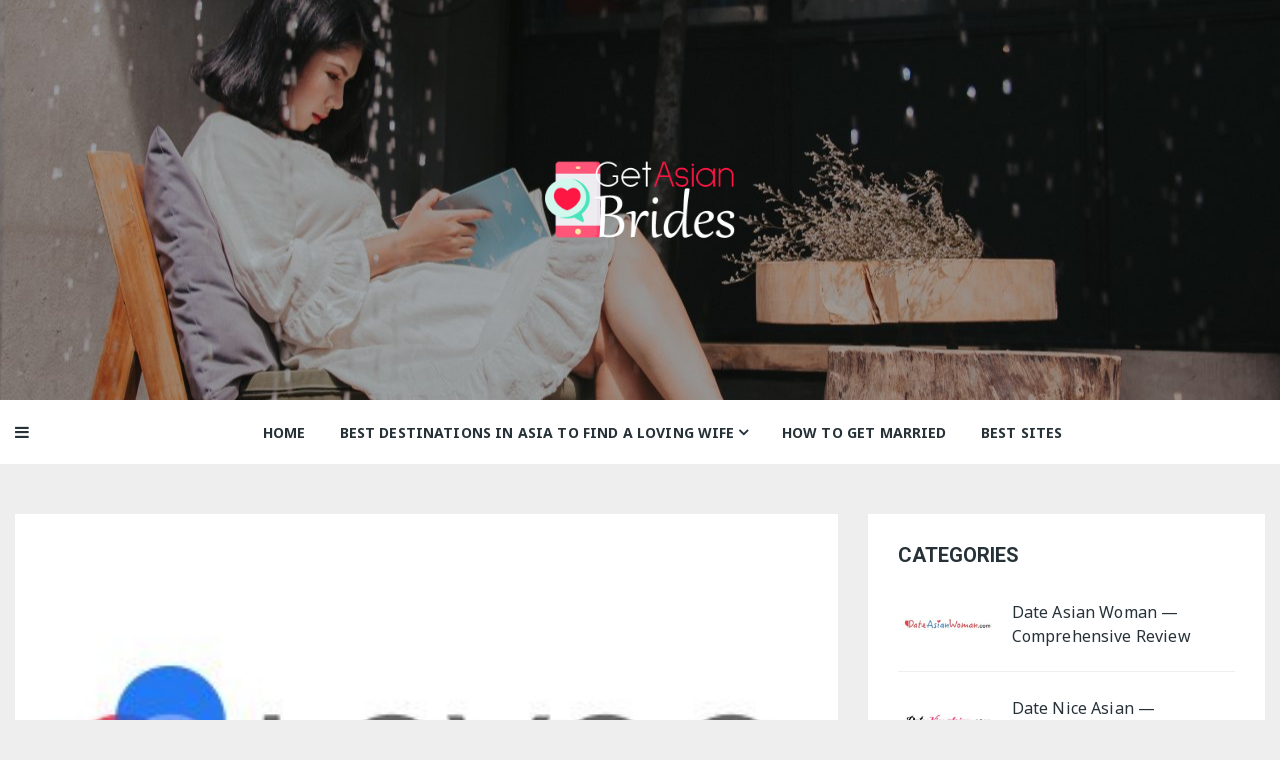

--- FILE ---
content_type: text/html; charset=UTF-8
request_url: https://getasianbrides.com/reviews/lovoo-dating-review/
body_size: 17812
content:
<!doctype html>
<html lang="en-US">
<head>
	<meta charset="UTF-8">
	<meta name="viewport" content="width=device-width, initial-scale=1">
	<link rel="profile" href="https://gmpg.org/xfn/11">

	<meta name='robots' content='index, follow, max-image-preview:large, max-snippet:-1, max-video-preview:-1' />
	<style>img:is([sizes="auto" i], [sizes^="auto," i]) { contain-intrinsic-size: 3000px 1500px }</style>
	
	<!-- This site is optimized with the Yoast SEO plugin v26.8 - https://yoast.com/product/yoast-seo-wordpress/ -->
	<title>Lovoo: the Best Guide in 2026</title>
	<meta name="description" content="Lovoo: Your ultimate guide for 2026. Unlock the secrets to success on this platform with valuable tips, insights, and strategies, making your experience truly exceptional." />
	<link rel="canonical" href="https://getasianbrides.com/reviews/lovoo-dating-review/" />
	<meta property="og:locale" content="en_US" />
	<meta property="og:type" content="article" />
	<meta property="og:title" content="Lovoo: the Best Guide in 2026" />
	<meta property="og:description" content="Lovoo: Your ultimate guide for 2026. Unlock the secrets to success on this platform with valuable tips, insights, and strategies, making your experience truly exceptional." />
	<meta property="og:url" content="https://getasianbrides.com/reviews/lovoo-dating-review/" />
	<meta property="og:site_name" content="Getasianbrides" />
	<meta property="article:published_time" content="2020-02-13T20:33:46+00:00" />
	<meta property="article:modified_time" content="2023-05-22T12:27:07+00:00" />
	<meta property="og:image" content="https://getasianbrides.com/wp-content/uploads/2020/02/lovoo-dating-review.jpg" />
	<meta property="og:image:width" content="320" />
	<meta property="og:image:height" content="180" />
	<meta property="og:image:type" content="image/jpeg" />
	<meta name="author" content="Katelyn Langosh" />
	<meta name="twitter:card" content="summary_large_image" />
	<meta name="twitter:label1" content="Written by" />
	<meta name="twitter:data1" content="Katelyn Langosh" />
	<meta name="twitter:label2" content="Est. reading time" />
	<meta name="twitter:data2" content="1 minute" />
	<script type="application/ld+json" class="yoast-schema-graph">{"@context":"https://schema.org","@graph":[{"@type":"Article","@id":"https://getasianbrides.com/reviews/lovoo-dating-review/#article","isPartOf":{"@id":"https://getasianbrides.com/reviews/lovoo-dating-review/"},"author":{"name":"Katelyn Langosh","@id":"https://getasianbrides.com/#/schema/person/736d36d3372234157288b516911c6c79"},"headline":"Lovoo — Comprehensive Review","datePublished":"2020-02-13T20:33:46+00:00","dateModified":"2023-05-22T12:27:07+00:00","mainEntityOfPage":{"@id":"https://getasianbrides.com/reviews/lovoo-dating-review/"},"wordCount":4,"publisher":{"@id":"https://getasianbrides.com/#organization"},"image":{"@id":"https://getasianbrides.com/reviews/lovoo-dating-review/#primaryimage"},"thumbnailUrl":"https://getasianbrides.com/wp-content/uploads/2020/02/lovoo-dating-review.jpg","articleSection":["Best Asian Dating Sites for Mail Order Brides"],"inLanguage":"en-US"},{"@type":"WebPage","@id":"https://getasianbrides.com/reviews/lovoo-dating-review/","url":"https://getasianbrides.com/reviews/lovoo-dating-review/","name":"Lovoo: the Best Guide in 2026","isPartOf":{"@id":"https://getasianbrides.com/#website"},"primaryImageOfPage":{"@id":"https://getasianbrides.com/reviews/lovoo-dating-review/#primaryimage"},"image":{"@id":"https://getasianbrides.com/reviews/lovoo-dating-review/#primaryimage"},"thumbnailUrl":"https://getasianbrides.com/wp-content/uploads/2020/02/lovoo-dating-review.jpg","datePublished":"2020-02-13T20:33:46+00:00","dateModified":"2023-05-22T12:27:07+00:00","description":"Lovoo: Your ultimate guide for 2026. Unlock the secrets to success on this platform with valuable tips, insights, and strategies, making your experience truly exceptional.","breadcrumb":{"@id":"https://getasianbrides.com/reviews/lovoo-dating-review/#breadcrumb"},"inLanguage":"en-US","potentialAction":[{"@type":"ReadAction","target":["https://getasianbrides.com/reviews/lovoo-dating-review/"]}]},{"@type":"ImageObject","inLanguage":"en-US","@id":"https://getasianbrides.com/reviews/lovoo-dating-review/#primaryimage","url":"https://getasianbrides.com/wp-content/uploads/2020/02/lovoo-dating-review.jpg","contentUrl":"https://getasianbrides.com/wp-content/uploads/2020/02/lovoo-dating-review.jpg","width":320,"height":180,"caption":"Lovoo Dating Review Post Thumbnail"},{"@type":"BreadcrumbList","@id":"https://getasianbrides.com/reviews/lovoo-dating-review/#breadcrumb","itemListElement":[{"@type":"ListItem","position":1,"name":"Home","item":"https://getasianbrides.com/"},{"@type":"ListItem","position":2,"name":"Lovoo — Comprehensive Review"}]},{"@type":"WebSite","@id":"https://getasianbrides.com/#website","url":"https://getasianbrides.com/","name":"Getasianbrides","description":"","publisher":{"@id":"https://getasianbrides.com/#organization"},"potentialAction":[{"@type":"SearchAction","target":{"@type":"EntryPoint","urlTemplate":"https://getasianbrides.com/?s={search_term_string}"},"query-input":{"@type":"PropertyValueSpecification","valueRequired":true,"valueName":"search_term_string"}}],"inLanguage":"en-US"},{"@type":"Organization","@id":"https://getasianbrides.com/#organization","name":"Get Asian Brides","url":"https://getasianbrides.com/","logo":{"@type":"ImageObject","inLanguage":"en-US","@id":"https://getasianbrides.com/#/schema/logo/image/","url":"https://getasianbrides.com/wp-content/uploads/2020/03/get-asian-brides-logo.png","contentUrl":"https://getasianbrides.com/wp-content/uploads/2020/03/get-asian-brides-logo.png","width":470,"height":190,"caption":"Get Asian Brides"},"image":{"@id":"https://getasianbrides.com/#/schema/logo/image/"}},{"@type":"Person","@id":"https://getasianbrides.com/#/schema/person/736d36d3372234157288b516911c6c79","name":"Katelyn Langosh","image":{"@type":"ImageObject","inLanguage":"en-US","@id":"https://getasianbrides.com/#/schema/person/image/","url":"https://getasianbrides.com/wp-content/plugins/cpm-holy-kit/src/Modules/Users/assets/images/no-photo.svg","contentUrl":"https://getasianbrides.com/wp-content/plugins/cpm-holy-kit/src/Modules/Users/assets/images/no-photo.svg","caption":"Katelyn Langosh"}}]}</script>
	<!-- / Yoast SEO plugin. -->


<link rel='dns-prefetch' href='//fonts.googleapis.com' />
<script type="text/javascript">
/* <![CDATA[ */
window._wpemojiSettings = {"baseUrl":"https:\/\/s.w.org\/images\/core\/emoji\/16.0.1\/72x72\/","ext":".png","svgUrl":"https:\/\/s.w.org\/images\/core\/emoji\/16.0.1\/svg\/","svgExt":".svg","source":{"concatemoji":"https:\/\/getasianbrides.com\/wp-includes\/js\/wp-emoji-release.min.js?ver=6.8.3"}};
/*! This file is auto-generated */
!function(s,n){var o,i,e;function c(e){try{var t={supportTests:e,timestamp:(new Date).valueOf()};sessionStorage.setItem(o,JSON.stringify(t))}catch(e){}}function p(e,t,n){e.clearRect(0,0,e.canvas.width,e.canvas.height),e.fillText(t,0,0);var t=new Uint32Array(e.getImageData(0,0,e.canvas.width,e.canvas.height).data),a=(e.clearRect(0,0,e.canvas.width,e.canvas.height),e.fillText(n,0,0),new Uint32Array(e.getImageData(0,0,e.canvas.width,e.canvas.height).data));return t.every(function(e,t){return e===a[t]})}function u(e,t){e.clearRect(0,0,e.canvas.width,e.canvas.height),e.fillText(t,0,0);for(var n=e.getImageData(16,16,1,1),a=0;a<n.data.length;a++)if(0!==n.data[a])return!1;return!0}function f(e,t,n,a){switch(t){case"flag":return n(e,"\ud83c\udff3\ufe0f\u200d\u26a7\ufe0f","\ud83c\udff3\ufe0f\u200b\u26a7\ufe0f")?!1:!n(e,"\ud83c\udde8\ud83c\uddf6","\ud83c\udde8\u200b\ud83c\uddf6")&&!n(e,"\ud83c\udff4\udb40\udc67\udb40\udc62\udb40\udc65\udb40\udc6e\udb40\udc67\udb40\udc7f","\ud83c\udff4\u200b\udb40\udc67\u200b\udb40\udc62\u200b\udb40\udc65\u200b\udb40\udc6e\u200b\udb40\udc67\u200b\udb40\udc7f");case"emoji":return!a(e,"\ud83e\udedf")}return!1}function g(e,t,n,a){var r="undefined"!=typeof WorkerGlobalScope&&self instanceof WorkerGlobalScope?new OffscreenCanvas(300,150):s.createElement("canvas"),o=r.getContext("2d",{willReadFrequently:!0}),i=(o.textBaseline="top",o.font="600 32px Arial",{});return e.forEach(function(e){i[e]=t(o,e,n,a)}),i}function t(e){var t=s.createElement("script");t.src=e,t.defer=!0,s.head.appendChild(t)}"undefined"!=typeof Promise&&(o="wpEmojiSettingsSupports",i=["flag","emoji"],n.supports={everything:!0,everythingExceptFlag:!0},e=new Promise(function(e){s.addEventListener("DOMContentLoaded",e,{once:!0})}),new Promise(function(t){var n=function(){try{var e=JSON.parse(sessionStorage.getItem(o));if("object"==typeof e&&"number"==typeof e.timestamp&&(new Date).valueOf()<e.timestamp+604800&&"object"==typeof e.supportTests)return e.supportTests}catch(e){}return null}();if(!n){if("undefined"!=typeof Worker&&"undefined"!=typeof OffscreenCanvas&&"undefined"!=typeof URL&&URL.createObjectURL&&"undefined"!=typeof Blob)try{var e="postMessage("+g.toString()+"("+[JSON.stringify(i),f.toString(),p.toString(),u.toString()].join(",")+"));",a=new Blob([e],{type:"text/javascript"}),r=new Worker(URL.createObjectURL(a),{name:"wpTestEmojiSupports"});return void(r.onmessage=function(e){c(n=e.data),r.terminate(),t(n)})}catch(e){}c(n=g(i,f,p,u))}t(n)}).then(function(e){for(var t in e)n.supports[t]=e[t],n.supports.everything=n.supports.everything&&n.supports[t],"flag"!==t&&(n.supports.everythingExceptFlag=n.supports.everythingExceptFlag&&n.supports[t]);n.supports.everythingExceptFlag=n.supports.everythingExceptFlag&&!n.supports.flag,n.DOMReady=!1,n.readyCallback=function(){n.DOMReady=!0}}).then(function(){return e}).then(function(){var e;n.supports.everything||(n.readyCallback(),(e=n.source||{}).concatemoji?t(e.concatemoji):e.wpemoji&&e.twemoji&&(t(e.twemoji),t(e.wpemoji)))}))}((window,document),window._wpemojiSettings);
/* ]]> */
</script>

<style id='wp-emoji-styles-inline-css' type='text/css'>

	img.wp-smiley, img.emoji {
		display: inline !important;
		border: none !important;
		box-shadow: none !important;
		height: 1em !important;
		width: 1em !important;
		margin: 0 0.07em !important;
		vertical-align: -0.1em !important;
		background: none !important;
		padding: 0 !important;
	}
</style>
<link rel='stylesheet' id='wp-block-library-css' href='https://getasianbrides.com/wp-includes/css/dist/block-library/style.min.css?ver=6.8.3' type='text/css' media='all' />
<style id='wp-block-library-theme-inline-css' type='text/css'>
.wp-block-audio :where(figcaption){color:#555;font-size:13px;text-align:center}.is-dark-theme .wp-block-audio :where(figcaption){color:#ffffffa6}.wp-block-audio{margin:0 0 1em}.wp-block-code{border:1px solid #ccc;border-radius:4px;font-family:Menlo,Consolas,monaco,monospace;padding:.8em 1em}.wp-block-embed :where(figcaption){color:#555;font-size:13px;text-align:center}.is-dark-theme .wp-block-embed :where(figcaption){color:#ffffffa6}.wp-block-embed{margin:0 0 1em}.blocks-gallery-caption{color:#555;font-size:13px;text-align:center}.is-dark-theme .blocks-gallery-caption{color:#ffffffa6}:root :where(.wp-block-image figcaption){color:#555;font-size:13px;text-align:center}.is-dark-theme :root :where(.wp-block-image figcaption){color:#ffffffa6}.wp-block-image{margin:0 0 1em}.wp-block-pullquote{border-bottom:4px solid;border-top:4px solid;color:currentColor;margin-bottom:1.75em}.wp-block-pullquote cite,.wp-block-pullquote footer,.wp-block-pullquote__citation{color:currentColor;font-size:.8125em;font-style:normal;text-transform:uppercase}.wp-block-quote{border-left:.25em solid;margin:0 0 1.75em;padding-left:1em}.wp-block-quote cite,.wp-block-quote footer{color:currentColor;font-size:.8125em;font-style:normal;position:relative}.wp-block-quote:where(.has-text-align-right){border-left:none;border-right:.25em solid;padding-left:0;padding-right:1em}.wp-block-quote:where(.has-text-align-center){border:none;padding-left:0}.wp-block-quote.is-large,.wp-block-quote.is-style-large,.wp-block-quote:where(.is-style-plain){border:none}.wp-block-search .wp-block-search__label{font-weight:700}.wp-block-search__button{border:1px solid #ccc;padding:.375em .625em}:where(.wp-block-group.has-background){padding:1.25em 2.375em}.wp-block-separator.has-css-opacity{opacity:.4}.wp-block-separator{border:none;border-bottom:2px solid;margin-left:auto;margin-right:auto}.wp-block-separator.has-alpha-channel-opacity{opacity:1}.wp-block-separator:not(.is-style-wide):not(.is-style-dots){width:100px}.wp-block-separator.has-background:not(.is-style-dots){border-bottom:none;height:1px}.wp-block-separator.has-background:not(.is-style-wide):not(.is-style-dots){height:2px}.wp-block-table{margin:0 0 1em}.wp-block-table td,.wp-block-table th{word-break:normal}.wp-block-table :where(figcaption){color:#555;font-size:13px;text-align:center}.is-dark-theme .wp-block-table :where(figcaption){color:#ffffffa6}.wp-block-video :where(figcaption){color:#555;font-size:13px;text-align:center}.is-dark-theme .wp-block-video :where(figcaption){color:#ffffffa6}.wp-block-video{margin:0 0 1em}:root :where(.wp-block-template-part.has-background){margin-bottom:0;margin-top:0;padding:1.25em 2.375em}
</style>
<style id='classic-theme-styles-inline-css' type='text/css'>
/*! This file is auto-generated */
.wp-block-button__link{color:#fff;background-color:#32373c;border-radius:9999px;box-shadow:none;text-decoration:none;padding:calc(.667em + 2px) calc(1.333em + 2px);font-size:1.125em}.wp-block-file__button{background:#32373c;color:#fff;text-decoration:none}
</style>
<style id='global-styles-inline-css' type='text/css'>
:root{--wp--preset--aspect-ratio--square: 1;--wp--preset--aspect-ratio--4-3: 4/3;--wp--preset--aspect-ratio--3-4: 3/4;--wp--preset--aspect-ratio--3-2: 3/2;--wp--preset--aspect-ratio--2-3: 2/3;--wp--preset--aspect-ratio--16-9: 16/9;--wp--preset--aspect-ratio--9-16: 9/16;--wp--preset--color--black: #000000;--wp--preset--color--cyan-bluish-gray: #abb8c3;--wp--preset--color--white: #ffffff;--wp--preset--color--pale-pink: #f78da7;--wp--preset--color--vivid-red: #cf2e2e;--wp--preset--color--luminous-vivid-orange: #ff6900;--wp--preset--color--luminous-vivid-amber: #fcb900;--wp--preset--color--light-green-cyan: #7bdcb5;--wp--preset--color--vivid-green-cyan: #00d084;--wp--preset--color--pale-cyan-blue: #8ed1fc;--wp--preset--color--vivid-cyan-blue: #0693e3;--wp--preset--color--vivid-purple: #9b51e0;--wp--preset--gradient--vivid-cyan-blue-to-vivid-purple: linear-gradient(135deg,rgba(6,147,227,1) 0%,rgb(155,81,224) 100%);--wp--preset--gradient--light-green-cyan-to-vivid-green-cyan: linear-gradient(135deg,rgb(122,220,180) 0%,rgb(0,208,130) 100%);--wp--preset--gradient--luminous-vivid-amber-to-luminous-vivid-orange: linear-gradient(135deg,rgba(252,185,0,1) 0%,rgba(255,105,0,1) 100%);--wp--preset--gradient--luminous-vivid-orange-to-vivid-red: linear-gradient(135deg,rgba(255,105,0,1) 0%,rgb(207,46,46) 100%);--wp--preset--gradient--very-light-gray-to-cyan-bluish-gray: linear-gradient(135deg,rgb(238,238,238) 0%,rgb(169,184,195) 100%);--wp--preset--gradient--cool-to-warm-spectrum: linear-gradient(135deg,rgb(74,234,220) 0%,rgb(151,120,209) 20%,rgb(207,42,186) 40%,rgb(238,44,130) 60%,rgb(251,105,98) 80%,rgb(254,248,76) 100%);--wp--preset--gradient--blush-light-purple: linear-gradient(135deg,rgb(255,206,236) 0%,rgb(152,150,240) 100%);--wp--preset--gradient--blush-bordeaux: linear-gradient(135deg,rgb(254,205,165) 0%,rgb(254,45,45) 50%,rgb(107,0,62) 100%);--wp--preset--gradient--luminous-dusk: linear-gradient(135deg,rgb(255,203,112) 0%,rgb(199,81,192) 50%,rgb(65,88,208) 100%);--wp--preset--gradient--pale-ocean: linear-gradient(135deg,rgb(255,245,203) 0%,rgb(182,227,212) 50%,rgb(51,167,181) 100%);--wp--preset--gradient--electric-grass: linear-gradient(135deg,rgb(202,248,128) 0%,rgb(113,206,126) 100%);--wp--preset--gradient--midnight: linear-gradient(135deg,rgb(2,3,129) 0%,rgb(40,116,252) 100%);--wp--preset--font-size--small: 13px;--wp--preset--font-size--medium: 20px;--wp--preset--font-size--large: 36px;--wp--preset--font-size--x-large: 42px;--wp--preset--spacing--20: 0.44rem;--wp--preset--spacing--30: 0.67rem;--wp--preset--spacing--40: 1rem;--wp--preset--spacing--50: 1.5rem;--wp--preset--spacing--60: 2.25rem;--wp--preset--spacing--70: 3.38rem;--wp--preset--spacing--80: 5.06rem;--wp--preset--shadow--natural: 6px 6px 9px rgba(0, 0, 0, 0.2);--wp--preset--shadow--deep: 12px 12px 50px rgba(0, 0, 0, 0.4);--wp--preset--shadow--sharp: 6px 6px 0px rgba(0, 0, 0, 0.2);--wp--preset--shadow--outlined: 6px 6px 0px -3px rgba(255, 255, 255, 1), 6px 6px rgba(0, 0, 0, 1);--wp--preset--shadow--crisp: 6px 6px 0px rgba(0, 0, 0, 1);}:where(.is-layout-flex){gap: 0.5em;}:where(.is-layout-grid){gap: 0.5em;}body .is-layout-flex{display: flex;}.is-layout-flex{flex-wrap: wrap;align-items: center;}.is-layout-flex > :is(*, div){margin: 0;}body .is-layout-grid{display: grid;}.is-layout-grid > :is(*, div){margin: 0;}:where(.wp-block-columns.is-layout-flex){gap: 2em;}:where(.wp-block-columns.is-layout-grid){gap: 2em;}:where(.wp-block-post-template.is-layout-flex){gap: 1.25em;}:where(.wp-block-post-template.is-layout-grid){gap: 1.25em;}.has-black-color{color: var(--wp--preset--color--black) !important;}.has-cyan-bluish-gray-color{color: var(--wp--preset--color--cyan-bluish-gray) !important;}.has-white-color{color: var(--wp--preset--color--white) !important;}.has-pale-pink-color{color: var(--wp--preset--color--pale-pink) !important;}.has-vivid-red-color{color: var(--wp--preset--color--vivid-red) !important;}.has-luminous-vivid-orange-color{color: var(--wp--preset--color--luminous-vivid-orange) !important;}.has-luminous-vivid-amber-color{color: var(--wp--preset--color--luminous-vivid-amber) !important;}.has-light-green-cyan-color{color: var(--wp--preset--color--light-green-cyan) !important;}.has-vivid-green-cyan-color{color: var(--wp--preset--color--vivid-green-cyan) !important;}.has-pale-cyan-blue-color{color: var(--wp--preset--color--pale-cyan-blue) !important;}.has-vivid-cyan-blue-color{color: var(--wp--preset--color--vivid-cyan-blue) !important;}.has-vivid-purple-color{color: var(--wp--preset--color--vivid-purple) !important;}.has-black-background-color{background-color: var(--wp--preset--color--black) !important;}.has-cyan-bluish-gray-background-color{background-color: var(--wp--preset--color--cyan-bluish-gray) !important;}.has-white-background-color{background-color: var(--wp--preset--color--white) !important;}.has-pale-pink-background-color{background-color: var(--wp--preset--color--pale-pink) !important;}.has-vivid-red-background-color{background-color: var(--wp--preset--color--vivid-red) !important;}.has-luminous-vivid-orange-background-color{background-color: var(--wp--preset--color--luminous-vivid-orange) !important;}.has-luminous-vivid-amber-background-color{background-color: var(--wp--preset--color--luminous-vivid-amber) !important;}.has-light-green-cyan-background-color{background-color: var(--wp--preset--color--light-green-cyan) !important;}.has-vivid-green-cyan-background-color{background-color: var(--wp--preset--color--vivid-green-cyan) !important;}.has-pale-cyan-blue-background-color{background-color: var(--wp--preset--color--pale-cyan-blue) !important;}.has-vivid-cyan-blue-background-color{background-color: var(--wp--preset--color--vivid-cyan-blue) !important;}.has-vivid-purple-background-color{background-color: var(--wp--preset--color--vivid-purple) !important;}.has-black-border-color{border-color: var(--wp--preset--color--black) !important;}.has-cyan-bluish-gray-border-color{border-color: var(--wp--preset--color--cyan-bluish-gray) !important;}.has-white-border-color{border-color: var(--wp--preset--color--white) !important;}.has-pale-pink-border-color{border-color: var(--wp--preset--color--pale-pink) !important;}.has-vivid-red-border-color{border-color: var(--wp--preset--color--vivid-red) !important;}.has-luminous-vivid-orange-border-color{border-color: var(--wp--preset--color--luminous-vivid-orange) !important;}.has-luminous-vivid-amber-border-color{border-color: var(--wp--preset--color--luminous-vivid-amber) !important;}.has-light-green-cyan-border-color{border-color: var(--wp--preset--color--light-green-cyan) !important;}.has-vivid-green-cyan-border-color{border-color: var(--wp--preset--color--vivid-green-cyan) !important;}.has-pale-cyan-blue-border-color{border-color: var(--wp--preset--color--pale-cyan-blue) !important;}.has-vivid-cyan-blue-border-color{border-color: var(--wp--preset--color--vivid-cyan-blue) !important;}.has-vivid-purple-border-color{border-color: var(--wp--preset--color--vivid-purple) !important;}.has-vivid-cyan-blue-to-vivid-purple-gradient-background{background: var(--wp--preset--gradient--vivid-cyan-blue-to-vivid-purple) !important;}.has-light-green-cyan-to-vivid-green-cyan-gradient-background{background: var(--wp--preset--gradient--light-green-cyan-to-vivid-green-cyan) !important;}.has-luminous-vivid-amber-to-luminous-vivid-orange-gradient-background{background: var(--wp--preset--gradient--luminous-vivid-amber-to-luminous-vivid-orange) !important;}.has-luminous-vivid-orange-to-vivid-red-gradient-background{background: var(--wp--preset--gradient--luminous-vivid-orange-to-vivid-red) !important;}.has-very-light-gray-to-cyan-bluish-gray-gradient-background{background: var(--wp--preset--gradient--very-light-gray-to-cyan-bluish-gray) !important;}.has-cool-to-warm-spectrum-gradient-background{background: var(--wp--preset--gradient--cool-to-warm-spectrum) !important;}.has-blush-light-purple-gradient-background{background: var(--wp--preset--gradient--blush-light-purple) !important;}.has-blush-bordeaux-gradient-background{background: var(--wp--preset--gradient--blush-bordeaux) !important;}.has-luminous-dusk-gradient-background{background: var(--wp--preset--gradient--luminous-dusk) !important;}.has-pale-ocean-gradient-background{background: var(--wp--preset--gradient--pale-ocean) !important;}.has-electric-grass-gradient-background{background: var(--wp--preset--gradient--electric-grass) !important;}.has-midnight-gradient-background{background: var(--wp--preset--gradient--midnight) !important;}.has-small-font-size{font-size: var(--wp--preset--font-size--small) !important;}.has-medium-font-size{font-size: var(--wp--preset--font-size--medium) !important;}.has-large-font-size{font-size: var(--wp--preset--font-size--large) !important;}.has-x-large-font-size{font-size: var(--wp--preset--font-size--x-large) !important;}
:where(.wp-block-post-template.is-layout-flex){gap: 1.25em;}:where(.wp-block-post-template.is-layout-grid){gap: 1.25em;}
:where(.wp-block-columns.is-layout-flex){gap: 2em;}:where(.wp-block-columns.is-layout-grid){gap: 2em;}
:root :where(.wp-block-pullquote){font-size: 1.5em;line-height: 1.6;}
</style>
<link rel='stylesheet' id='tippy-css' href='https://getasianbrides.com/wp-content/plugins/cpm-core/resources/libs/tippy/tippy.min.css?ver=6.3.1' type='text/css' media='all' />
<link rel='stylesheet' id='masonry-blog-css' href='https://getasianbrides.com/wp-content/themes/masonry-blog/style.css?ver=1.0.7' type='text/css' media='all' />
<link rel='stylesheet' id='masonry-blog-child-css' href='https://getasianbrides.com/wp-content/themes/masonry-blog-child/style.css?ver=1.0.0' type='text/css' media='all' />
<link rel='stylesheet' id='masonry-blog-style-css' href='https://getasianbrides.com/wp-content/themes/masonry-blog-child/style.css?ver=6.8.3' type='text/css' media='all' />
<link rel='stylesheet' id='masonry-blog-fonts-css' href='https://fonts.googleapis.com/css?family=Roboto%3A400%2C400i%2C500%2C500i%2C700%2C700i%7CNoto%2BSans%3A400%2C400i%2C700%2C700i%7CRoboto%3A400%2C400i%2C500%2C500i%2C700%2C700i%7CNoto+Sans%3A400%2C400i%2C700%2C700i&#038;subset=latin%2Clatin-ext&#038;ver=6.8.3&#038;display=swap' type='text/css' media='all' />
<link rel='stylesheet' id='bootstrap-reboot-css' href='https://getasianbrides.com/wp-content/themes/masonry-blog/assets/css/bootstrap-reboot.min.css?ver=6.8.3' type='text/css' media='all' />
<link rel='stylesheet' id='bootstrap-grid-css' href='https://getasianbrides.com/wp-content/themes/masonry-blog/assets/css/bootstrap-grid.min.css?ver=6.8.3' type='text/css' media='all' />
<link rel='stylesheet' id='font-awesome-css' href='https://getasianbrides.com/wp-content/themes/masonry-blog/assets/css/font-awesome.min.css?ver=6.8.3' type='text/css' media='all' />
<link rel='stylesheet' id='owl-carousel-css' href='https://getasianbrides.com/wp-content/themes/masonry-blog/assets/css/owl.carousel.min.css?ver=6.8.3' type='text/css' media='all' />
<link rel='stylesheet' id='masonry-blog-theme-css' href='https://getasianbrides.com/wp-content/themes/masonry-blog/assets/css/theme.min.css?ver=1.0.7' type='text/css' media='all' />
<style>.partner-link,.Partner-link{cursor:pointer}.partner-link:not(.offer-title):not(.offer-logo):not(.offer-premium):not(.offer-site):not(.logo):not(.cr-offer-logo):not(.offer-title-col):not(.offer-name):not(.review-title):not(.review-promotion):not(.offer-thumb-title):not(.offer-rating):not(.cr-btn){color:var(--cr-accent-color);font-weight:bold;text-decoration:none}.partner-link:not(.offer-title):not(.offer-logo):not(.offer-premium):not(.offer-site):not(.logo):not(.cr-offer-logo):not(.offer-title-col):not(.offer-name):not(.review-title):not(.review-promotion):not(.offer-thumb-title):not(.offer-rating):not(.cr-btn):hover{text-decoration:underline}.cr-rating-table,.cr-top-offers{text-align:left;font-style:normal;box-sizing:border-box}.cr-rating-table *,.cr-top-offers *{box-sizing:border-box}.cr-rating-table .review-item,.cr-rating-table .cr-review-item,.cr-top-offers .review-item,.cr-top-offers .cr-review-item{background:#fff}.cr-rating-table .cr-reviews-title,.cr-top-offers .cr-reviews-title{margin-bottom:20px}.cr-rating-table ul,.cr-rating-table ol,.cr-top-offers ul,.cr-top-offers ol{list-style-type:disk;list-style-position:outside;padding:0 0 0 20px;margin:0}.cr-rating-table ul li,.cr-rating-table ol li,.cr-top-offers ul li,.cr-top-offers ol li{margin:0 0 4px}.cr-rating-table ul li:before,.cr-rating-table ul li:after,.cr-rating-table ol li:before,.cr-rating-table ol li:after,.cr-top-offers ul li:before,.cr-top-offers ul li:after,.cr-top-offers ol li:before,.cr-top-offers ol li:after{content:none !important}.cr-rating-table ul li::marker,.cr-rating-table ol li::marker,.cr-top-offers ul li::marker,.cr-top-offers ol li::marker{color:var(--cr-accent-color)}.cr-rating-table img,.cr-top-offers img{max-width:100%;height:auto}.cr-rating-table a,.cr-top-offers a{text-decoration:none}.cr-single{margin-bottom:30px}.cr-single *{box-sizing:border-box}.cr-single .cr-info-header>.lwptoc+h2,.cr-single .cr-info-header>.lwptoc+h3,.cr-single .cr-info-header>.lwptoc+h4{margin-top:0}.cr-single .cr-info-header h2,.cr-single .cr-info-header h3,.cr-single .cr-info-header h4{display:inline-block}.cr-single .cr-info-header .cpm-ajax-info{display:inline-block;vertical-align:text-top}.cr-single .cr-info-header .cpm-ajax-info .cpm-ajax-info-btn{border:1px solid #e4e4e4;margin-left:5px}.cr-single ul,.cr-single ol{list-style-position:inside}.cr-rating-stars{position:relative;width:98px;height:17px;background-image:url('data:image/svg+xml,%3Csvg xmlns="http://www.w3.org/2000/svg" viewBox="0 0 61 51.9"%3E%3Cpolygon points="26.9,0 35.3,16.9 53.9,19.6 40.4,32.7 43.6,51.2 26.9,42.5 10.3,51.2 13.5,32.7 0,19.6 18.6,16.9" fill="%23ddd"/%3E%3C/svg%3E')}.cr-rating-stars .fill{position:absolute;height:100%;top:0;left:0;background-image:url('data:image/svg+xml,%3Csvg xmlns="http://www.w3.org/2000/svg" viewBox="0 0 61 51.9"%3E%3Cpolygon points="26.9,0 35.3,16.9 53.9,19.6 40.4,32.7 43.6,51.2 26.9,42.5 10.3,51.2 13.5,32.7 0,19.6 18.6,16.9" fill="%23F0CE4A"/%3E%3C/svg%3E')}.cr-btn{display:inline-block;padding:10px 12px;font-size:14px;line-height:22px;font-weight:bold;text-align:center;text-transform:uppercase;text-decoration:none !important;letter-spacing:normal;white-space:nowrap;transition:background .3s;border:none;cursor:pointer;min-width:110px;background:var(--cr-accent-color);color:var(--cr-btn-text-color);outline:unset}.cr-btn:hover{background:rgba(var(--cr-accent-color-rgb), 0.75)}.cr-btn.small-rounded{border-radius:4px}.cr-btn.rounded{border-radius:21px}.cr-btn.big-size{padding:15px 40px}.cr-btn.big-size.rounded{border-radius:26px}.cr-btn.cr-btn-simple{border:1px solid #ddd;padding:9px 11px;text-transform:none;background:rgba(0,0,0,0);color:inherit}.cr-btn.cr-btn-simple:hover{background:#efefef}.cr-btn.cr-btn-plain{padding:0;display:inline-block;text-align:left;text-transform:none;background:rgba(0,0,0,0);color:var(--cr-accent-color);min-width:0}.cr-btn.cr-btn-plain:hover{text-decoration:underline !important}.cpm-rating-widget{box-sizing:border-box}.cpm-rating-widget *{box-sizing:border-box}.cpm-rating-widget .offer-title{word-break:break-all}.cpm-rating-widget .cr-collapse-btn-wrap{text-align:center;padding:20px 0 0;display:flex;justify-content:center}.cpm-rating-widget .cr-collapse-btn-wrap .cr-widget-collapse-btn{background:none;border:1px solid #ddd;border-radius:5px;font-size:12px;line-height:16px;text-transform:uppercase;padding:6px 15px;font-weight:bold;color:var(--cr-accent-color);box-shadow:0 0 8px rgba(0,0,0,.08);display:block;outline:none}@media(min-width: 767px){.cpm-rating-widget .cr-collapse-on-mobile+.cr-collapse-btn-wrap{display:none !important}}.cpm-advertiser-disclosure{text-align:right;font-weight:normal;padding-bottom:8px}.cpm-advertiser-disclosure .cpm-ajax-info-btn{font-size:12px;line-height:16px;letter-spacing:normal;text-transform:none;text-decoration:none !important;font-weight:normal;display:inline-block;color:#0c127c;border:none;background:none;padding:0;margin:0;outline:unset;cursor:pointer}.cpm-advertiser-disclosure+table{margin-top:0;padding-top:0}.cpm-source-data-info{display:inline-block;vertical-align:text-top}.cpm-source-data-info .cpm-ajax-info-btn{background:#eee;color:#555;font-weight:bold;display:block;width:18px;height:18px;padding:0;margin:0;border-radius:50%;text-align:center;font-size:11px;line-height:18px;border:none;background:none;text-transform:none;letter-spacing:normal;outline:unset;cursor:pointer}.cpm-source-data-info .cpm-ajax-info-btn:hover{color:var(--cr-accent-color)}.cpm-review-button-shortcode{display:flex;justify-content:center}body:not(.nojs) .cr-has-split{position:relative}body:not(.nojs) .cr-has-split>*{opacity:0}body:not(.nojs) .cr-has-split:after{content:"";display:block;width:100%;height:100%;background-color:#f3f3f4;border-radius:4px;position:absolute;top:0;left:0;z-index:1}body:not(.nojs) .cr-has-split.split-loaded>*{opacity:1}body:not(.nojs) .cr-has-split.split-loaded:after{content:none}.cr-rating-table .no-reviews-found{margin:20px 0 40px}.cr-rating-table .sorting-filters-block{display:flex;flex-wrap:wrap;justify-content:space-between;align-items:center;gap:8px 15px;margin-bottom:20px}@media(max-width: 600px){.cr-rating-table .sorting-filters-block>div,.cr-rating-table .sorting-filters-block>div>.label-block{width:100%}}.cr-rating-table .reviews-sorting,.cr-rating-table .reviews-filter{display:inline-block;position:relative}.cr-rating-table .reviews-sorting .label-block,.cr-rating-table .reviews-filter .label-block{display:inline-flex;align-items:center;justify-content:flex-start;gap:4px;min-width:270px;padding:10px 15px 8px;border:1px solid #d5dcf0;background-color:#fff;border-radius:20px;font-size:14px;line-height:1.4;box-sizing:border-box;cursor:pointer;transition:border-color .3s}.cr-rating-table .reviews-sorting .label-block:hover,.cr-rating-table .reviews-filter .label-block:hover{border-color:var(--cr-secondary-color)}.cr-rating-table .reviews-sorting .label-block .value,.cr-rating-table .reviews-filter .label-block .value{flex:1 1 100%;margin-bottom:4px;margin-right:15px}.cr-rating-table .reviews-sorting .label-block .sorting-icon,.cr-rating-table .reviews-filter .label-block .sorting-icon{height:15px;width:15px;margin-bottom:2px}.cr-rating-table .reviews-sorting .label-block .dropdown-icon svg,.cr-rating-table .reviews-filter .label-block .dropdown-icon svg{height:12px;width:14px;transform-origin:50% 50%;transform:rotate(90deg);transition:transform .3s}.cr-rating-table .reviews-sorting .label-block svg path,.cr-rating-table .reviews-filter .label-block svg path{fill:#716c92}.cr-rating-table .reviews-sorting .options,.cr-rating-table .reviews-filter .options{position:absolute;width:100%;z-index:10;border:1px solid #d5dcf0;box-shadow:0 4px 14px 0 rgba(60,0,188,.1019607843);box-sizing:border-box;border-radius:20px;bottom:-8px;transform:translateY(100%);background-color:#fff;overflow:hidden;opacity:0;left:-9999px;transition:opacity .3s}.cr-rating-table .reviews-sorting .options .option,.cr-rating-table .reviews-filter .options .option{padding:10px 15px;font-size:14px;line-height:1.5;cursor:pointer;background-color:#fff;transition:background-color .3s}.cr-rating-table .reviews-sorting .options .option:hover,.cr-rating-table .reviews-filter .options .option:hover{background-color:rgba(var(--cr-secondary-color-rgb), 0.15)}.cr-rating-table .reviews-sorting.active .label-block,.cr-rating-table .reviews-filter.active .label-block{border-color:var(--cr-secondary-color)}.cr-rating-table .reviews-sorting.active .label-block .dropdown-icon svg,.cr-rating-table .reviews-filter.active .label-block .dropdown-icon svg{transform:rotate(-90deg) translateY(-4px)}.cr-rating-table .reviews-sorting.active .options,.cr-rating-table .reviews-filter.active .options{left:0;opacity:1}.cr-rating-table .reviews-filter .label-block{min-width:200px}.cr-rating-table .cr-loadmore-container{width:100%;margin:25px auto;text-align:center}.cr-rating-table .cr-loadmore-container .cr-loadmore-btn{background-color:var(--cr-secondary-color);transition:opacity .3s}.cr-rating-table .cr-loadmore-container .cr-loadmore-btn:hover{opacity:.8}:root{
--cr-accent-color:#0D4C8A;
--cr-accent-color-light:#0D4C8A;
--cr-accent-color-rgb:13,76,138;
--cr-secondary-color:#5562D1;
--cr-secondary-color-light:#5562D1;
--cr-secondary-color-rgb:85,98,209;
--cr-btn-text-color:#FFFFFF;
--cr-bar-bg-color:#FFFFFF;
--cr-bar-text-color:#5562D1;
--cr-fixed-bar-bg-color:#FFEDCB;
--cr-fixed-bar-link-color:#1D1D1B;
}</style><script type="text/javascript" src="https://getasianbrides.com/wp-includes/js/jquery/jquery.min.js?ver=3.7.1" id="jquery-core-js"></script>
<script type="text/javascript" src="https://getasianbrides.com/wp-includes/js/jquery/jquery-migrate.min.js?ver=3.4.1" id="jquery-migrate-js"></script>
<style>:root{
--hk-comments-accent-color:#B50D00;
--hk-comments-accent-color-rgb:181,13,0;
--hk-comments-secondary-color:#5562D1;
--hk-comments-secondary-color-rgb:85,98,209;
}</style><meta name="google-site-verification" content="dxIcsFhXz3FVIK_gaOzIt1984iVyIHN-uZTbMdXzp7c" />		<style>
							a:hover {

					text-decoration: underline;
				}
								a:focus {

					outline: 1px dotted;
				}
								.site-description {

					color: #313338;
				}
								.site-logo .custom-logo-link img {

					width: 300px;
					height: auto;
				}
								.pagination .nav-links a,
				.page-header .page-title,
				.archive-description p,
				.no-results p,
				.error-404 p, 
				.single-section-title h3,
				.comments-area .comments-title, 
				.comment-respond .comment-reply-title,
				.comment-respond .comment-notes,
				.comment-respond .comment-form .logged-in-as,
				.comment-respond .comment-form .logged-in-as a,
				.comment-respond .comment-form-comment label, 
				.comment-respond .comment-form-author label, 
				.comment-respond .comment-form-email label, 
				.comment-respond .comment-form-url label,
				.comment-respond .comment-form-cookies-consent label, 
				.comment-respond .comment-subscription-form label, 
				.comment-respond .mc4wp-checkbox-wp-comment-form label {

					color: #263238;
				}
									.logo-section.has-advertisement .site-branding .site-title,
					.logo-section.has-no-advertisement .site-branding .site-title {
						
						font-family: -apple-system, blinkmacsystemfont, segoe ui, roboto, oxygen-sans, ubuntu, cantarell, helvetica neue, helvetica, arial, sans-serif;
					}
										body {

						font-family: Noto Sans;
					}
										h1, h2, h3, h4, h5, h6, .h1, .h2, .h3, .h4, .h5, .h6 {

						font-family: Roboto;
					}
									.site-navigation ul li.current-menu-item > a,
				.subscription-container a {

					color: #ff1744;
				}

				button, 
				.lds-ellipsis div,
				input[type='button'], 
				input[type='reset'], 
				input[type='submit'], 
				.post-link-btn, 
				.post-cat-entries ul li a,
				body .wpcf7 input[type='submit'], 
				body .wpcf7 input[type='button'], 
				.entry-metas ul li.posted-date a, 
				.jetpack_subscription_widget input[type='submit'], 
				.secondary-widget-area .mb-instagram-widget .follow-permalink a, 
				.screen-reader-shortcut, 
				body .wpforms-container .wpforms-form input[type='submit'], 
				body .wpforms-container .wpforms-form button[type='submit'], 
				body .wpforms-container .wpforms-form .wpforms-page-button,
				.mb-to-top a,
				.mb-author-widget .author-detail .author-social-links ul li a,
				.mb-post-widget .post-widget-two article.has-post-thumbnail .post-thumb span.count,
				.single-post article .single-post-header-divider, 
				body.page article .single-post-header-divider,
				.site-navigation ul li a span.menu-item-description,
				.pagination .page-numbers.current,
				.page-links .post-page-numbers,
				.page-links .post-page-numbers.current,
				.post-carousel-one.owl-carousel button.owl-dot.active,
				.mb-post-widget .post-widget-one article.has-post-thumbnail .post-thumb span.count {

					background-color: #ff1744;
				}

				.site-navigation ul li a span.menu-item-description::after {

					border-top-color: #ff1744;
				}
								a:hover,
				.editor-entry a,
				.mb-post-widget .entry-metas ul li.comment a:hover, 
				.mb-post-widget .entry-metas ul li.posted-date a:hover,
				.widget_archive a:hover,
				.widget_categories a:hover,
				.widget_recent_entries a:hover,
				.widget_meta a:hover,
				.widget_product_categories a:hover,
				.widget_rss li a:hover,
				.widget_pages li a:hover,
				.widget_nav_menu li a:hover,
				.woocommerce-widget-layered-nav ul li a:hover,
				.widget_rss .widget-title h3 a:hover,
				.widget_rss ul li a:hover,
				.comments-area .comment-body .reply a:hover,
				.comments-area .comment-body .reply a:focus,
				.comments-area .comment-body .fn a:hover,
				.comments-area .comment-body .fn a:focus,
				footer.dark .widget_rss ul li a:hover,
				.comments-area .comment-body .fn:hover,
				.comments-area .comment-body .fn a:hover,
				.comments-area .comment-body .reply a:hover, 
				.comments-area .comment-body .comment-metadata a:hover,
				.comments-area .comment-body .comment-metadata .edit-link:hover,
				.widget_tag_cloud .tagcloud a:hover,
				.footer.dark .widget_tag_cloud .tagcloud a:hover,
				.post-carousel-one .carousel-content .post-title a:hover, 
				.post-carousel-one .carousel-content .post-author-date-meta a:hover {

					color: #263238;
				}

				.widget_tag_cloud .tagcloud a:hover {

					border-color: #263238;
				}

				button:hover, 
				input[type='button']:hover, 
				input[type='reset']:hover, 
				input[type='submit']:hover, 
				.post-link-btn:hover, 
				.post-cat-entries ul li a:hover,
				.entry-tags .post-tags a:hover, 
				body .wpcf7 input[type='submit']:hover, 
				body .wpcf7 input[type='button']:hover, 
				.entry-metas ul li.posted-date a:hover, 
				.secondary-widget-area .mb-instagram-widget .follow-permalink a:hover, 			
				.jetpack_subscription_widget input[type='submit']:hover, 
				body .wpforms-container .wpforms-form input[type='submit']:hover, 
				body .wpforms-container .wpforms-form button[type='submit']:hover, 
				body .wpforms-container .wpforms-form .wpforms-page-button:hover,
				.post-cat-entries ul li:nth-child(7n+1) a:hover, 
				.post-cat-entries ul li:nth-child(7n+2) a:hover, 
				.post-cat-entries ul li:nth-child(7n+3) a:hover, 
				.post-cat-entries ul li:nth-child(7n+4) a:hover, 
				.post-cat-entries ul li:nth-child(7n+5) a:hover, 
				.post-cat-entries ul li:nth-child(7n+6) a:hover, 
				.post-cat-entries ul li:nth-child(7n+7) a:hover,
				.mb-author-widget .author-detail .author-social-links ul li a:hover,
				.mb-to-top a:hover,
				.pagination .page-numbers:hover, 
				.page-links .post-page-numbers:hover {

					background-color: #263238;
				}
						</style>
				<style type="text/css">
					.site-title,
			.site-description {

				position: absolute;
				clip: rect(1px, 1px, 1px, 1px);
			}
					</style>
		<link rel="icon" type="image/x-icon" href="https://getasianbrides.com/favicon.ico" />
<link rel="icon" href="https://getasianbrides.com/wp-content/uploads/2020/02/favicon-32x32.png" sizes="32x32" />
<link rel="icon" href="https://getasianbrides.com/wp-content/uploads/2020/02/favicon-192x192.png" sizes="192x192" />
<link rel="apple-touch-icon" href="https://getasianbrides.com/wp-content/uploads/2020/02/favicon-180x180.png" />
<meta name="msapplication-TileImage" content="https://getasianbrides.com/wp-content/uploads/2020/02/favicon-270x270.png" />
		<style type="text/css" id="wp-custom-css">
			.custom-logo {
	max-width: 190px;
	height: auto;
}
.cpm-footer-menu .menu {
	list-style: none;
	display: flex;
	justify-content: center;
	padding: 10px 0;
}
.cpm-footer-menu .menu li:not(:last-child) {
	margin-right: 20px;
}
@media screen and (max-width: 768px) {
	.cpm-footer-menu .menu {
		flex-flow: column nowrap;
		align-items: center;
	}
	.cpm-footer-menu .menu li:not(:last-child) {
		margin-right: 0;
		margin-bottom: 10px;
	}
}		</style>
		</head>

<body class="wp-singular post-template-default single single-post postid-54 single-format-standard wp-custom-logo wp-theme-masonry-blog wp-child-theme-masonry-blog-child nojs has-sidebar right-sidebar sticky-sidebar">
	<script>document.body.classList.remove('nojs');</script>	<div id="page" class="site">
		<a class="skip-link screen-reader-text" href="#content">Skip to content</a>
		
				<header id="masthead" class="site-header lazy-bg-img" data-src="https://getasianbrides.com/wp-content/uploads/2020/02/philipines.jpg">
			<div class="logo-section has-no-advertisement">
	<div class="mb-container">
		<div class="site-branding">
			<div class="site-logo">
			<a href="https://getasianbrides.com/" class="custom-logo-link" rel="home"><img width="470" height="190" src="https://getasianbrides.com/wp-content/uploads/2020/03/get-asian-brides-logo.png" class="custom-logo" alt="Getasianbrides" decoding="async" fetchpriority="high" srcset="https://getasianbrides.com/wp-content/uploads/2020/03/get-asian-brides-logo.png 470w, https://getasianbrides.com/wp-content/uploads/2020/03/get-asian-brides-logo-300x121.png 300w" sizes="(max-width: 470px) 100vw, 470px" /></a>		</div>
				<span class="site-title">
			<a href="https://getasianbrides.com/">Getasianbrides</a>
		</span><!-- .site-title -->
		</div>	</div>
</div><div class="menu-section">
	<div class="mb-container">
		<div class="row verticle-center">
			<div class="mb-col canvas-col">							
	<div class="canvas-icon-wrapper">
		<a href="#" class="canvas-icon"><i class="fa fa-bars" aria-hidden="true"></i></a>
	</div>
</div><div class="mb-col nav-col">
	<div class="main-navigation-wrapper">
		<div class="menu-toggle center-aligned">
			<span><i class="fa fa-bars" aria-hidden="true"></i>&nbsp;Menu</span>
		</div>
		<nav id="site-navigation" class="site-navigation hide-small hide-medium center-aligned">
			<ul id="menu-header-menu" class="primary-menu"><li id="menu-item-66" class="menu-item menu-item-type-post_type menu-item-object-page menu-item-home current-post-parent menu-item-66"><a href="https://getasianbrides.com/">Home</a></li>
<li id="menu-item-67" class="menu-item menu-item-type-taxonomy menu-item-object-category menu-item-has-children menu-item-67"><a href="https://getasianbrides.com/by-country/">Best Destinations in Asia to Find a Loving Wife</a>
<ul class="sub-menu">
	<li id="menu-item-68" class="menu-item menu-item-type-post_type menu-item-object-post menu-item-68"><a href="https://getasianbrides.com/by-country/philipines/">Philipines</a></li>
	<li id="menu-item-69" class="menu-item menu-item-type-post_type menu-item-object-post menu-item-69"><a href="https://getasianbrides.com/by-country/thailand/">Thailand</a></li>
	<li id="menu-item-70" class="menu-item menu-item-type-post_type menu-item-object-post menu-item-70"><a href="https://getasianbrides.com/by-country/japan/">Japan</a></li>
	<li id="menu-item-71" class="menu-item menu-item-type-post_type menu-item-object-post menu-item-71"><a href="https://getasianbrides.com/by-country/china/">China</a></li>
	<li id="menu-item-72" class="menu-item menu-item-type-post_type menu-item-object-post menu-item-72"><a href="https://getasianbrides.com/by-country/vietnam/">Vietnam</a></li>
	<li id="menu-item-73" class="menu-item menu-item-type-post_type menu-item-object-post menu-item-73"><a href="https://getasianbrides.com/by-country/korea/">Korea</a></li>
	<li id="menu-item-74" class="menu-item menu-item-type-post_type menu-item-object-post menu-item-74"><a href="https://getasianbrides.com/by-country/turkey/">Turkey</a></li>
	<li id="menu-item-75" class="menu-item menu-item-type-post_type menu-item-object-post menu-item-75"><a href="https://getasianbrides.com/by-country/india/">India</a></li>
	<li id="menu-item-76" class="menu-item menu-item-type-post_type menu-item-object-post menu-item-76"><a href="https://getasianbrides.com/by-country/syria/">Syria</a></li>
	<li id="menu-item-77" class="menu-item menu-item-type-post_type menu-item-object-post menu-item-77"><a href="https://getasianbrides.com/by-country/indonesia/">Indonesia</a></li>
</ul>
</li>
<li id="menu-item-78" class="menu-item menu-item-type-post_type menu-item-object-page menu-item-78"><a href="https://getasianbrides.com/marriage-guide/">How to get married</a></li>
<li id="menu-item-79" class="menu-item menu-item-type-taxonomy menu-item-object-category current-post-ancestor current-menu-parent current-post-parent menu-item-has-children menu-item-79"><a href="https://getasianbrides.com/reviews/">Best Sites</a>
<ul class="sub-menu">
	<li id="menu-item-146" class="menu-item menu-item-type-post_type menu-item-object-post menu-item-146"><a href="https://getasianbrides.com/reviews/asian-beauty-online-website/">Asian Beauty Online</a></li>
	<li id="menu-item-143" class="menu-item menu-item-type-post_type menu-item-object-post menu-item-143"><a href="https://getasianbrides.com/reviews/date-nice-asian-website/">Date Nice Asian</a></li>
	<li id="menu-item-140" class="menu-item menu-item-type-post_type menu-item-object-post menu-item-140"><a href="https://getasianbrides.com/reviews/date-asian-woman-website/">Date Asian Woman</a></li>
	<li id="menu-item-81" class="menu-item menu-item-type-post_type menu-item-object-post menu-item-81"><a href="https://getasianbrides.com/reviews/asian-lady-online-dating-review/">Asian Lady Online</a></li>
	<li id="menu-item-83" class="menu-item menu-item-type-post_type menu-item-object-post menu-item-83"><a href="https://getasianbrides.com/reviews/asia-me-dating-review/">Asia Me</a></li>
</ul>
</li>
</ul>		</nav>
	</div><!-- .main-navigation-wrapper -->
</div>		</div>	
	</div>			
</div>		</header><!-- #masthead.site-header -->
		<div class="mobile-navigation-wrapper mb-close">
	<div class="mobile-nav-mask"></div>
	<nav id="mobile-navigation" class="mobile-navigation">
		<div class="mobile-nav-close">
			<span class="mobile-nav-close-icon">
				<a href="#" class="mobile-nav-close-btn"><i class="fa fa-times" aria-hidden="true"></i></a>
			</span>
		</div>
		<ul id="menu-header-menu-1" class="primary-menu"><li class="menu-item menu-item-type-post_type menu-item-object-page menu-item-home current-post-parent menu-item-66"><a href="https://getasianbrides.com/">Home</a></li>
<li class="menu-item menu-item-type-taxonomy menu-item-object-category menu-item-has-children menu-item-67"><a href="https://getasianbrides.com/by-country/">Best Destinations in Asia to Find a Loving Wife</a>
<ul class="sub-menu">
	<li class="menu-item menu-item-type-post_type menu-item-object-post menu-item-68"><a href="https://getasianbrides.com/by-country/philipines/">Philipines</a></li>
	<li class="menu-item menu-item-type-post_type menu-item-object-post menu-item-69"><a href="https://getasianbrides.com/by-country/thailand/">Thailand</a></li>
	<li class="menu-item menu-item-type-post_type menu-item-object-post menu-item-70"><a href="https://getasianbrides.com/by-country/japan/">Japan</a></li>
	<li class="menu-item menu-item-type-post_type menu-item-object-post menu-item-71"><a href="https://getasianbrides.com/by-country/china/">China</a></li>
	<li class="menu-item menu-item-type-post_type menu-item-object-post menu-item-72"><a href="https://getasianbrides.com/by-country/vietnam/">Vietnam</a></li>
	<li class="menu-item menu-item-type-post_type menu-item-object-post menu-item-73"><a href="https://getasianbrides.com/by-country/korea/">Korea</a></li>
	<li class="menu-item menu-item-type-post_type menu-item-object-post menu-item-74"><a href="https://getasianbrides.com/by-country/turkey/">Turkey</a></li>
	<li class="menu-item menu-item-type-post_type menu-item-object-post menu-item-75"><a href="https://getasianbrides.com/by-country/india/">India</a></li>
	<li class="menu-item menu-item-type-post_type menu-item-object-post menu-item-76"><a href="https://getasianbrides.com/by-country/syria/">Syria</a></li>
	<li class="menu-item menu-item-type-post_type menu-item-object-post menu-item-77"><a href="https://getasianbrides.com/by-country/indonesia/">Indonesia</a></li>
</ul>
</li>
<li class="menu-item menu-item-type-post_type menu-item-object-page menu-item-78"><a href="https://getasianbrides.com/marriage-guide/">How to get married</a></li>
<li class="menu-item menu-item-type-taxonomy menu-item-object-category current-post-ancestor current-menu-parent current-post-parent menu-item-has-children menu-item-79"><a href="https://getasianbrides.com/reviews/">Best Sites</a>
<ul class="sub-menu">
	<li class="menu-item menu-item-type-post_type menu-item-object-post menu-item-146"><a href="https://getasianbrides.com/reviews/asian-beauty-online-website/">Asian Beauty Online</a></li>
	<li class="menu-item menu-item-type-post_type menu-item-object-post menu-item-143"><a href="https://getasianbrides.com/reviews/date-nice-asian-website/">Date Nice Asian</a></li>
	<li class="menu-item menu-item-type-post_type menu-item-object-post menu-item-140"><a href="https://getasianbrides.com/reviews/date-asian-woman-website/">Date Asian Woman</a></li>
	<li class="menu-item menu-item-type-post_type menu-item-object-post menu-item-81"><a href="https://getasianbrides.com/reviews/asian-lady-online-dating-review/">Asian Lady Online</a></li>
	<li class="menu-item menu-item-type-post_type menu-item-object-post menu-item-83"><a href="https://getasianbrides.com/reviews/asia-me-dating-review/">Asia Me</a></li>
</ul>
</li>
</ul>	</nav>
</div>

		<div id="content" class="site-content">
				<div id="primary" class="content-area">
		<main id="main" class="site-main">
					<div class="mb-container"><div class="row"><div class="primary-container col-lg-8">
		<article id="post-54" class="post-54 post type-post status-publish format-standard has-post-thumbnail hentry category-reviews">
			<figure class="image-container" style="padding-bottom: 56.25%;">
			<img width="320" height="180" alt="Lovoo Dating Review Post Thumbnail" class="mb-thumbnail lazy-img" data-src="https://getasianbrides.com/wp-content/uploads/2020/02/lovoo-dating-review.jpg" data-srcset="https://getasianbrides.com/wp-content/uploads/2020/02/lovoo-dating-review.jpg 320w, https://getasianbrides.com/wp-content/uploads/2020/02/lovoo-dating-review-300x169.jpg 300w" sizes="(max-width: 320px) 100vw, 320px">
			<noscript>
		 		<img src="https://getasianbrides.com/wp-content/uploads/2020/02/lovoo-dating-review.jpg" srcset="https://getasianbrides.com/wp-content/uploads/2020/02/lovoo-dating-review.jpg 320w, https://getasianbrides.com/wp-content/uploads/2020/02/lovoo-dating-review-300x169.jpg 300w" class="image-fallback" alt="Lovoo Dating Review Post Thumbnail">
		 	</noscript>
		</figure>
			<div class="single-post-content">
			
				<div class="post-cat-entries">
					<ul class="post-categories">
	<li><a href="https://getasianbrides.com/reviews/" rel="category tag">Best Asian Dating Sites for Mail Order Brides</a></li></ul>				</div><!-- .post-cat-entries -->
						<div class="single-post-title">
			<h1 class="post-title">Lovoo — Comprehensive Review</h1>
		</div><!-- .single-post-title -->
					<div class="post-author-date-meta">
				<ul>
											<li class="post-date-meta">
									<a href="https://getasianbrides.com/reviews/lovoo-dating-review/" rel="bookmark">
			<span class="post-date-meta-icon"><i class="icon-mb-calendar-week"></i></span>
			<time class="entry-date published" datetime="2020-02-13T20:33:46+00:00">February 13, 2020</time><time class="updated" datetime="2023-05-22T12:27:07+00:00">May 22, 2023</time>		</a>
								</li><!-- .post-date-meta -->
										</ul>
			</div><!-- .entry-metas -->
					<div class="single-post-header-divider"></div><!-- .single-post-header-divider -->
		<div class="single-post-editor-content">
			<div class="cr-single cr-single-style-2">
    <div class="lwptoc lwptoc-autoWidth lwptoc-baseItems lwptoc-light lwptoc-notInherit" data-smooth-scroll="1" data-smooth-scroll-offset="24"><div class="lwptoc_i">    <div class="lwptoc_header">
        <b class="lwptoc_title">Contents</b>                    <span class="lwptoc_toggle">
                <a href="#" class="lwptoc_toggle_label" data-label="show">hide</a>            </span>
            </div>
<div class="lwptoc_items lwptoc_items-visible">
    <div class="lwptoc_itemWrap"><div class="lwptoc_item">    <a href="#Lovoo_Features">
                    <span class="lwptoc_item_number">1</span>
                <span class="lwptoc_item_label">Lovoo Features</span>
    </a>
    </div><div class="lwptoc_item">    <a href="#Lovoo_Pricing_Policy">
                    <span class="lwptoc_item_number">2</span>
                <span class="lwptoc_item_label">Lovoo Pricing Policy</span>
    </a>
    </div><div class="lwptoc_item">    <a href="#Information_about_site">
                    <span class="lwptoc_item_number">3</span>
                <span class="lwptoc_item_label">Information about site</span>
    </a>
    <div class="lwptoc_itemWrap"><div class="lwptoc_item">    <a href="#Pros_Cons">
                    <span class="lwptoc_item_number">3.1</span>
                <span class="lwptoc_item_label">Pros &amp; Cons</span>
    </a>
    </div></div></div></div></div>
</div></div><h2><span id="Lovoo_Features">
        Lovoo Features    </span></h2>

    <div class="top-block">
        <div class="features-list"><ul class="cr-cpm_offer_features-list"><li>All primary photos are available on display for all members</li>
<li>Convenient interface and modern design.</li>
<li>Has both phone and email support</li></ul></div>
        <div class="rating">
            <div class="cpm-ajax-info cpm-advertiser-disclosure">
    <button class="cpm-ajax-info-btn" data-field="advertiser_disclosure">ⓘ Advertiser Disclosure</button>
</div><div class="cr-rating-number">3.8</div><div class="cr-rating-stars" title="Our Score"><div class="fill" style="width: 76.4%"></div></div><button class="cr-btn small-rounded big-size partner-link data-54-reviews-page" type="button">Visit Site</button>        </div>
    </div>

            <h2><span id="Lovoo_Pricing_Policy">
            Lovoo Pricing Policy        </span></h2>
        <table class="cr-info-table">
    <tbody>
            <tr>
            <th>Starting Price</th>
            <td>$10.99</td>
        </tr>
            <tr>
            <th>Payment Options</th>
            <td>Visa,Payoneer,Credit Cards,Maestro,PayPal,Skrill,Mastercard,Bank Wire Transfer,Square</td>
        </tr>
        </tbody>
</table>

    <div class="cr-info-header">
        <h2><span id="Information_about_site">Information about site</span></h2>
                <div class="cpm-ajax-info cpm-source-data-info">
            <button class="cpm-ajax-info-btn" data-field="data_info" data-post_id="54">i</button>
        </div>
            </div>

    <p></p><p>Lovoo provides the members with an opportunity to start interacting with other members right after they complete registration.</p>
<table class="cr-info-table">
    <tbody>
            <tr>
            <th>Website</th>
            <td><div class="offer-site partner-link data-54-reviews-page">www.lovoo.com</div></td>
        </tr>
            <tr>
            <th>Model Speaks</th>
            <td>English</td>
        </tr>
            <tr>
            <th>Total Members</th>
            <td>300K</td>
        </tr>
            <tr>
            <th>Girls Online</th>
            <td>35K</td>
        </tr>
            <tr>
            <th>Average Members Age</th>
            <td>25 - 34</td>
        </tr>
            <tr>
            <th>Male Rate</th>
            <td>72%</td>
        </tr>
            <tr>
            <th>Female Rate</th>
            <td>28%</td>
        </tr>
        </tbody>
</table>
<p>Lovoo website in our opinion is one of the leading dating platforms that is created for helping you to find your perfect match. The mobile friendly version of the website allows its use even without mobile app availability. It is also moderate in price which starts from $10.99 and convenient payment options. The average age of members varies 25 - 34 years old, while the gender mix is 28%/72%.</p>
<p>More importantly, there is an input of users registered daily, so the number of members on Lovoo site is always changing and you can date with older guy if you want. Please, refer to the site to enjoy its mobile friendly convenience, friendly support. For this pleasure, be ready to spend $10.99 as a starting price - it's worth it!</p>
        <h3><span id="Pros_Cons">Pros &amp; Cons</span></h3>
        <div class="cr-pros-cons">
            <div class="offer-pros">
            <div class="pros-title">
                Pros            </div>
            <ul class="cr-cpm_offer_pros-list"><li>Behavioral matching technology</li>
<li>All features can be used for free and upgrades are really affordable</li>
<li>Sending a wink for an instant match</li>
<li>Individuals from different countries register on the site</li>
<li>Private Personal Albums can be bought even without a premium membership</li>
<li>Well-designed mobile app</li>
<li>Comes with a user friendly interface just like the desktop version</li></ul>        </div>
    
            <div class="offer-cons">
            <div class="cons-title">
                Cons            </div>
            <ul class="cr-cpm_offer_cons-list"><li>Cannot search a username</li>
<li>Complicated user interface</li>
<li>No verification measures set in place</li>
<li>Profile information and photos are only available to premium members</li></ul>        </div>
    </div>

    <div class="bottom-btn">
        <button class="cr-btn small-rounded big-size partner-link data-54-reviews-page" type="button">Visit Lovoo Site</button>    </div>
</div>

		</div><!-- .single-post-editor-content -->
			</div><!-- .single-post-content -->						
</article><!-- #post-54 -->
	<nav class="navigation post-navigation" aria-label="Posts">
		<h2 class="screen-reader-text">Post navigation</h2>
		<div class="nav-links"><div class="nav-previous"><a href="https://getasianbrides.com/by-country/japan/" rel="prev"><span class="meta-nav" aria-hidden="true">Previous Post</span><span class="prev-post-title hide-small">Meet Your Perfect Wife: Japanese Mail Order Brides</span></a></div><div class="nav-next"><a href="https://getasianbrides.com/reviews/megafriends-dating-review/" rel="next"><span class="meta-nav" aria-hidden="true">Next Post</span><span class="next-post-title hide-small">Megafriends — Comprehensive Review</span></a></div></div>
	</nav>	<div class="single-section related-section">
				<div class="row">
							<div class="col-md-6 col-lg-6">
					<article id="post-138" class="left-aligned post-138 post type-post status-publish format-standard has-post-thumbnail hentry category-reviews">
													<div class="post-thumbnail imghover">
								<a href="https://getasianbrides.com/reviews/date-asian-woman-website/" aria-hidden="true" tabindex="-1">
											<figure class="image-container" style="padding-bottom: 56.25%;">
			<img width="320" height="180" src="[data-uri]" alt="Date Asian Woman Website Post Thumbnail" class="mb-thumbnail lazy-img" data-src="https://getasianbrides.com/wp-content/uploads/2020/05/date-asian-woman-website.jpg" data-srcset="https://getasianbrides.com/wp-content/uploads/2020/05/date-asian-woman-website.jpg 320w, https://getasianbrides.com/wp-content/uploads/2020/05/date-asian-woman-website-300x169.jpg 300w" sizes="(max-width: 320px) 100vw, 320px">
			<noscript>
		 		<img src="https://getasianbrides.com/wp-content/uploads/2020/05/date-asian-woman-website.jpg" srcset="https://getasianbrides.com/wp-content/uploads/2020/05/date-asian-woman-website.jpg 320w, https://getasianbrides.com/wp-content/uploads/2020/05/date-asian-woman-website-300x169.jpg 300w" class="image-fallback" alt="Date Asian Woman Website Post Thumbnail">
		 	</noscript>
		</figure>
										</a>
									
				<div class="post-cat-entries">
					<ul class="post-categories">
	<li><a href="https://getasianbrides.com/reviews/" rel="category tag">Best Asian Dating Sites for Mail Order Brides</a></li></ul>				</div><!-- .post-cat-entries -->
											</div>
													<div class="article-content">
														<div class="post-title">
								<h3>
									<a href="https://getasianbrides.com/reviews/date-asian-woman-website/">Date Asian Woman — Comprehensive Review</a>
								</h3>
							</div><!-- .post-title -->
		        											<div class="post-author-date-meta">
									<ul>
																					<li class="post-date-meta">
														<a href="https://getasianbrides.com/reviews/date-asian-woman-website/" rel="bookmark">
			<span class="post-date-meta-icon"><i class="icon-mb-calendar-week"></i></span>
			<time class="entry-date published" datetime="2020-05-02T19:00:26+00:00">May 2, 2020</time><time class="updated" datetime="2023-05-22T12:23:11+00:00">May 22, 2023</time>		</a>
													</li><!-- .post-date-meta -->
																				</ul>
								</div><!-- .entry-metas -->
										        			<div class="post-excerpt ">
		        						        			</div><!-- .post-excerpt -->
		    			</div>
					</article><!-- #post-89 -->
				</div>
								<div class="col-md-6 col-lg-6">
					<article id="post-141" class="left-aligned post-141 post type-post status-publish format-standard has-post-thumbnail hentry category-reviews">
													<div class="post-thumbnail imghover">
								<a href="https://getasianbrides.com/reviews/date-nice-asian-website/" aria-hidden="true" tabindex="-1">
											<figure class="image-container" style="padding-bottom: 56.25%;">
			<img width="320" height="180" src="[data-uri]" alt="Date Nice Asian Website Post Thumbnail" class="mb-thumbnail lazy-img" data-src="https://getasianbrides.com/wp-content/uploads/2020/05/date-nice-asian-website.jpg" data-srcset="https://getasianbrides.com/wp-content/uploads/2020/05/date-nice-asian-website.jpg 320w, https://getasianbrides.com/wp-content/uploads/2020/05/date-nice-asian-website-300x169.jpg 300w" sizes="(max-width: 320px) 100vw, 320px">
			<noscript>
		 		<img src="https://getasianbrides.com/wp-content/uploads/2020/05/date-nice-asian-website.jpg" srcset="https://getasianbrides.com/wp-content/uploads/2020/05/date-nice-asian-website.jpg 320w, https://getasianbrides.com/wp-content/uploads/2020/05/date-nice-asian-website-300x169.jpg 300w" class="image-fallback" alt="Date Nice Asian Website Post Thumbnail">
		 	</noscript>
		</figure>
										</a>
									
				<div class="post-cat-entries">
					<ul class="post-categories">
	<li><a href="https://getasianbrides.com/reviews/" rel="category tag">Best Asian Dating Sites for Mail Order Brides</a></li></ul>				</div><!-- .post-cat-entries -->
											</div>
													<div class="article-content">
														<div class="post-title">
								<h3>
									<a href="https://getasianbrides.com/reviews/date-nice-asian-website/">Date Nice Asian — Comprehensive Review</a>
								</h3>
							</div><!-- .post-title -->
		        											<div class="post-author-date-meta">
									<ul>
																					<li class="post-date-meta">
														<a href="https://getasianbrides.com/reviews/date-nice-asian-website/" rel="bookmark">
			<span class="post-date-meta-icon"><i class="icon-mb-calendar-week"></i></span>
			<time class="entry-date published" datetime="2020-05-02T08:48:23+00:00">May 2, 2020</time><time class="updated" datetime="2023-05-22T12:24:26+00:00">May 22, 2023</time>		</a>
													</li><!-- .post-date-meta -->
																				</ul>
								</div><!-- .entry-metas -->
										        			<div class="post-excerpt ">
		        						        			</div><!-- .post-excerpt -->
		    			</div>
					</article><!-- #post-89 -->
				</div>
								<div class="col-md-6 col-lg-6">
					<article id="post-144" class="left-aligned post-144 post type-post status-publish format-standard has-post-thumbnail hentry category-reviews">
													<div class="post-thumbnail imghover">
								<a href="https://getasianbrides.com/reviews/asian-beauty-online-website/" aria-hidden="true" tabindex="-1">
											<figure class="image-container" style="padding-bottom: 56.25%;">
			<img width="320" height="180" src="[data-uri]" alt="Asian Beauty Online Website Post Thumbnail" class="mb-thumbnail lazy-img" data-src="https://getasianbrides.com/wp-content/uploads/2020/04/asian-beauty-online-website.jpg" data-srcset="https://getasianbrides.com/wp-content/uploads/2020/04/asian-beauty-online-website.jpg 320w, https://getasianbrides.com/wp-content/uploads/2020/04/asian-beauty-online-website-300x169.jpg 300w" sizes="(max-width: 320px) 100vw, 320px">
			<noscript>
		 		<img src="https://getasianbrides.com/wp-content/uploads/2020/04/asian-beauty-online-website.jpg" srcset="https://getasianbrides.com/wp-content/uploads/2020/04/asian-beauty-online-website.jpg 320w, https://getasianbrides.com/wp-content/uploads/2020/04/asian-beauty-online-website-300x169.jpg 300w" class="image-fallback" alt="Asian Beauty Online Website Post Thumbnail">
		 	</noscript>
		</figure>
										</a>
									
				<div class="post-cat-entries">
					<ul class="post-categories">
	<li><a href="https://getasianbrides.com/reviews/" rel="category tag">Best Asian Dating Sites for Mail Order Brides</a></li></ul>				</div><!-- .post-cat-entries -->
											</div>
													<div class="article-content">
														<div class="post-title">
								<h3>
									<a href="https://getasianbrides.com/reviews/asian-beauty-online-website/">Asian Beauty Online — Comprehensive Review</a>
								</h3>
							</div><!-- .post-title -->
		        											<div class="post-author-date-meta">
									<ul>
																					<li class="post-date-meta">
														<a href="https://getasianbrides.com/reviews/asian-beauty-online-website/" rel="bookmark">
			<span class="post-date-meta-icon"><i class="icon-mb-calendar-week"></i></span>
			<time class="entry-date published" datetime="2020-04-28T15:57:12+00:00">April 28, 2020</time><time class="updated" datetime="2023-05-22T12:26:36+00:00">May 22, 2023</time>		</a>
													</li><!-- .post-date-meta -->
																				</ul>
								</div><!-- .entry-metas -->
										        			<div class="post-excerpt ">
		        						        			</div><!-- .post-excerpt -->
		    			</div>
					</article><!-- #post-89 -->
				</div>
								<div class="col-md-6 col-lg-6">
					<article id="post-60" class="left-aligned post-60 post type-post status-publish format-standard has-post-thumbnail hentry category-reviews">
													<div class="post-thumbnail imghover">
								<a href="https://getasianbrides.com/reviews/strangermeetup-dating-review/" aria-hidden="true" tabindex="-1">
											<figure class="image-container" style="padding-bottom: 56.25%;">
			<img width="320" height="180" src="[data-uri]" alt="Strangermeetup Dating Review Post Thumbnail" class="mb-thumbnail lazy-img" data-src="https://getasianbrides.com/wp-content/uploads/2020/02/strangermeetup-dating-review.jpg" data-srcset="https://getasianbrides.com/wp-content/uploads/2020/02/strangermeetup-dating-review.jpg 320w, https://getasianbrides.com/wp-content/uploads/2020/02/strangermeetup-dating-review-300x169.jpg 300w" sizes="(max-width: 320px) 100vw, 320px">
			<noscript>
		 		<img src="https://getasianbrides.com/wp-content/uploads/2020/02/strangermeetup-dating-review.jpg" srcset="https://getasianbrides.com/wp-content/uploads/2020/02/strangermeetup-dating-review.jpg 320w, https://getasianbrides.com/wp-content/uploads/2020/02/strangermeetup-dating-review-300x169.jpg 300w" class="image-fallback" alt="Strangermeetup Dating Review Post Thumbnail">
		 	</noscript>
		</figure>
										</a>
									
				<div class="post-cat-entries">
					<ul class="post-categories">
	<li><a href="https://getasianbrides.com/reviews/" rel="category tag">Best Asian Dating Sites for Mail Order Brides</a></li></ul>				</div><!-- .post-cat-entries -->
											</div>
													<div class="article-content">
														<div class="post-title">
								<h3>
									<a href="https://getasianbrides.com/reviews/strangermeetup-dating-review/">Strangermeetup — Comprehensive Review</a>
								</h3>
							</div><!-- .post-title -->
		        											<div class="post-author-date-meta">
									<ul>
																					<li class="post-date-meta">
														<a href="https://getasianbrides.com/reviews/strangermeetup-dating-review/" rel="bookmark">
			<span class="post-date-meta-icon"><i class="icon-mb-calendar-week"></i></span>
			<time class="entry-date published" datetime="2020-02-15T18:51:54+00:00">February 15, 2020</time><time class="updated" datetime="2023-05-22T12:27:37+00:00">May 22, 2023</time>		</a>
													</li><!-- .post-date-meta -->
																				</ul>
								</div><!-- .entry-metas -->
										        			<div class="post-excerpt ">
		        						        			</div><!-- .post-excerpt -->
		    			</div>
					</article><!-- #post-89 -->
				</div>
								<div class="col-md-6 col-lg-6">
					<article id="post-56" class="left-aligned post-56 post type-post status-publish format-standard has-post-thumbnail hentry category-reviews">
													<div class="post-thumbnail imghover">
								<a href="https://getasianbrides.com/reviews/megafriends-dating-review/" aria-hidden="true" tabindex="-1">
											<figure class="image-container" style="padding-bottom: 56.25%;">
			<img width="320" height="180" src="[data-uri]" alt="Megafriends Dating Review Post Thumbnail" class="mb-thumbnail lazy-img" data-src="https://getasianbrides.com/wp-content/uploads/2020/02/megafriends-dating-review.jpg" data-srcset="https://getasianbrides.com/wp-content/uploads/2020/02/megafriends-dating-review.jpg 320w, https://getasianbrides.com/wp-content/uploads/2020/02/megafriends-dating-review-300x169.jpg 300w" sizes="(max-width: 320px) 100vw, 320px">
			<noscript>
		 		<img src="https://getasianbrides.com/wp-content/uploads/2020/02/megafriends-dating-review.jpg" srcset="https://getasianbrides.com/wp-content/uploads/2020/02/megafriends-dating-review.jpg 320w, https://getasianbrides.com/wp-content/uploads/2020/02/megafriends-dating-review-300x169.jpg 300w" class="image-fallback" alt="Megafriends Dating Review Post Thumbnail">
		 	</noscript>
		</figure>
										</a>
									
				<div class="post-cat-entries">
					<ul class="post-categories">
	<li><a href="https://getasianbrides.com/reviews/" rel="category tag">Best Asian Dating Sites for Mail Order Brides</a></li></ul>				</div><!-- .post-cat-entries -->
											</div>
													<div class="article-content">
														<div class="post-title">
								<h3>
									<a href="https://getasianbrides.com/reviews/megafriends-dating-review/">Megafriends — Comprehensive Review</a>
								</h3>
							</div><!-- .post-title -->
		        											<div class="post-author-date-meta">
									<ul>
																					<li class="post-date-meta">
														<a href="https://getasianbrides.com/reviews/megafriends-dating-review/" rel="bookmark">
			<span class="post-date-meta-icon"><i class="icon-mb-calendar-week"></i></span>
			<time class="entry-date published" datetime="2020-02-15T12:20:08+00:00">February 15, 2020</time><time class="updated" datetime="2023-05-22T12:29:33+00:00">May 22, 2023</time>		</a>
													</li><!-- .post-date-meta -->
																				</ul>
								</div><!-- .entry-metas -->
										        			<div class="post-excerpt ">
		        						        			</div><!-- .post-excerpt -->
		    			</div>
					</article><!-- #post-89 -->
				</div>
								<div class="col-md-6 col-lg-6">
					<article id="post-44" class="left-aligned post-44 post type-post status-publish format-standard has-post-thumbnail hentry category-reviews">
													<div class="post-thumbnail imghover">
								<a href="https://getasianbrides.com/reviews/asia-me-dating-review/" aria-hidden="true" tabindex="-1">
											<figure class="image-container" style="padding-bottom: 56.25%;">
			<img width="320" height="180" src="[data-uri]" alt="Asia Me Dating Review Post Thumbnail" class="mb-thumbnail lazy-img" data-src="https://getasianbrides.com/wp-content/uploads/2020/01/asia-me-dating-review.jpg" data-srcset="https://getasianbrides.com/wp-content/uploads/2020/01/asia-me-dating-review.jpg 320w, https://getasianbrides.com/wp-content/uploads/2020/01/asia-me-dating-review-300x169.jpg 300w" sizes="(max-width: 320px) 100vw, 320px">
			<noscript>
		 		<img src="https://getasianbrides.com/wp-content/uploads/2020/01/asia-me-dating-review.jpg" srcset="https://getasianbrides.com/wp-content/uploads/2020/01/asia-me-dating-review.jpg 320w, https://getasianbrides.com/wp-content/uploads/2020/01/asia-me-dating-review-300x169.jpg 300w" class="image-fallback" alt="Asia Me Dating Review Post Thumbnail">
		 	</noscript>
		</figure>
										</a>
									
				<div class="post-cat-entries">
					<ul class="post-categories">
	<li><a href="https://getasianbrides.com/reviews/" rel="category tag">Best Asian Dating Sites for Mail Order Brides</a></li></ul>				</div><!-- .post-cat-entries -->
											</div>
													<div class="article-content">
														<div class="post-title">
								<h3>
									<a href="https://getasianbrides.com/reviews/asia-me-dating-review/">Asia Me — Comprehensive Review</a>
								</h3>
							</div><!-- .post-title -->
		        											<div class="post-author-date-meta">
									<ul>
																					<li class="post-date-meta">
														<a href="https://getasianbrides.com/reviews/asia-me-dating-review/" rel="bookmark">
			<span class="post-date-meta-icon"><i class="icon-mb-calendar-week"></i></span>
			<time class="entry-date published" datetime="2020-01-31T20:38:09+00:00">January 31, 2020</time><time class="updated" datetime="2023-05-22T12:24:58+00:00">May 22, 2023</time>		</a>
													</li><!-- .post-date-meta -->
																				</ul>
								</div><!-- .entry-metas -->
										        			<div class="post-excerpt ">
		        						        			</div><!-- .post-excerpt -->
		    			</div>
					</article><!-- #post-89 -->
				</div>
							
		</div>
	</div>
			</div><div class="col-lg-4 sidebar-container">
	<aside id="secondary" class="widget-area site-sidebar">
		<div id="masonry-blog-recent-post-widget-3" class="widget mb-post-widget"><div class="widget-title"><h3>CATEGORIES</h3></div>	            <div class="widget-container post-widget-one">
	            							<article class="has-post-thumbnail">
							<div class="mb-row verticle-center">
																	<div class="mb-col">
										<div class="post-thumb">
											<a href="https://getasianbrides.com/reviews/date-asian-woman-website/">
														<figure class="image-container" style="padding-bottom: 56.25%;">
			<img width="320" height="180" src="[data-uri]" alt="Date Asian Woman Website Post Thumbnail" class="mb-thumbnail lazy-img" data-src="https://getasianbrides.com/wp-content/uploads/2020/05/date-asian-woman-website.jpg" data-srcset="https://getasianbrides.com/wp-content/uploads/2020/05/date-asian-woman-website.jpg 320w, https://getasianbrides.com/wp-content/uploads/2020/05/date-asian-woman-website-300x169.jpg 300w" sizes="(max-width: 320px) 100vw, 320px">
			<noscript>
		 		<img src="https://getasianbrides.com/wp-content/uploads/2020/05/date-asian-woman-website.jpg" srcset="https://getasianbrides.com/wp-content/uploads/2020/05/date-asian-woman-website.jpg 320w, https://getasianbrides.com/wp-content/uploads/2020/05/date-asian-woman-website-300x169.jpg 300w" class="image-fallback" alt="Date Asian Woman Website Post Thumbnail">
		 	</noscript>
		</figure>
													</a>
																					</div>
									</div>
																	<div class="mb-col">
									<div class="content-holder">
										<div class="the-title">
																						<a href="https://getasianbrides.com/reviews/date-asian-woman-website/">Date Asian Woman — Comprehensive Review</a>
										</div>
																			</div>
								</div>
							</div>
						</article>
												<article class="has-post-thumbnail">
							<div class="mb-row verticle-center">
																	<div class="mb-col">
										<div class="post-thumb">
											<a href="https://getasianbrides.com/reviews/date-nice-asian-website/">
														<figure class="image-container" style="padding-bottom: 56.25%;">
			<img width="320" height="180" src="[data-uri]" alt="Date Nice Asian Website Post Thumbnail" class="mb-thumbnail lazy-img" data-src="https://getasianbrides.com/wp-content/uploads/2020/05/date-nice-asian-website.jpg" data-srcset="https://getasianbrides.com/wp-content/uploads/2020/05/date-nice-asian-website.jpg 320w, https://getasianbrides.com/wp-content/uploads/2020/05/date-nice-asian-website-300x169.jpg 300w" sizes="(max-width: 320px) 100vw, 320px">
			<noscript>
		 		<img src="https://getasianbrides.com/wp-content/uploads/2020/05/date-nice-asian-website.jpg" srcset="https://getasianbrides.com/wp-content/uploads/2020/05/date-nice-asian-website.jpg 320w, https://getasianbrides.com/wp-content/uploads/2020/05/date-nice-asian-website-300x169.jpg 300w" class="image-fallback" alt="Date Nice Asian Website Post Thumbnail">
		 	</noscript>
		</figure>
													</a>
																					</div>
									</div>
																	<div class="mb-col">
									<div class="content-holder">
										<div class="the-title">
																						<a href="https://getasianbrides.com/reviews/date-nice-asian-website/">Date Nice Asian — Comprehensive Review</a>
										</div>
																			</div>
								</div>
							</div>
						</article>
												<article class="has-post-thumbnail">
							<div class="mb-row verticle-center">
																	<div class="mb-col">
										<div class="post-thumb">
											<a href="https://getasianbrides.com/reviews/asian-beauty-online-website/">
														<figure class="image-container" style="padding-bottom: 56.25%;">
			<img width="320" height="180" src="[data-uri]" alt="Asian Beauty Online Website Post Thumbnail" class="mb-thumbnail lazy-img" data-src="https://getasianbrides.com/wp-content/uploads/2020/04/asian-beauty-online-website.jpg" data-srcset="https://getasianbrides.com/wp-content/uploads/2020/04/asian-beauty-online-website.jpg 320w, https://getasianbrides.com/wp-content/uploads/2020/04/asian-beauty-online-website-300x169.jpg 300w" sizes="(max-width: 320px) 100vw, 320px">
			<noscript>
		 		<img src="https://getasianbrides.com/wp-content/uploads/2020/04/asian-beauty-online-website.jpg" srcset="https://getasianbrides.com/wp-content/uploads/2020/04/asian-beauty-online-website.jpg 320w, https://getasianbrides.com/wp-content/uploads/2020/04/asian-beauty-online-website-300x169.jpg 300w" class="image-fallback" alt="Asian Beauty Online Website Post Thumbnail">
		 	</noscript>
		</figure>
													</a>
																					</div>
									</div>
																	<div class="mb-col">
									<div class="content-holder">
										<div class="the-title">
																						<a href="https://getasianbrides.com/reviews/asian-beauty-online-website/">Asian Beauty Online — Comprehensive Review</a>
										</div>
																			</div>
								</div>
							</div>
						</article>
												<article class="has-post-thumbnail">
							<div class="mb-row verticle-center">
																	<div class="mb-col">
										<div class="post-thumb">
											<a href="https://getasianbrides.com/by-country/vietnam/">
														<figure class="image-container" style="padding-bottom: 100%;">
			<img width="400" height="400" src="[data-uri]" alt="beautiful vietnamese bride in bedroom" class="mb-thumbnail lazy-img" data-src="https://getasianbrides.com/wp-content/uploads/2020/02/beautiful-vietnamese-bride-in-bedroom-400x400.jpg" data-srcset="https://getasianbrides.com/wp-content/uploads/2020/02/beautiful-vietnamese-bride-in-bedroom-400x400.jpg 400w, https://getasianbrides.com/wp-content/uploads/2020/02/beautiful-vietnamese-bride-in-bedroom-150x150.jpg 150w" sizes="(max-width: 400px) 100vw, 400px">
			<noscript>
		 		<img src="https://getasianbrides.com/wp-content/uploads/2020/02/beautiful-vietnamese-bride-in-bedroom-400x400.jpg" srcset="https://getasianbrides.com/wp-content/uploads/2020/02/beautiful-vietnamese-bride-in-bedroom-400x400.jpg 400w, https://getasianbrides.com/wp-content/uploads/2020/02/beautiful-vietnamese-bride-in-bedroom-150x150.jpg 150w" class="image-fallback" alt="beautiful vietnamese bride in bedroom">
		 	</noscript>
		</figure>
													</a>
																					</div>
									</div>
																	<div class="mb-col">
									<div class="content-holder">
										<div class="the-title">
																						<a href="https://getasianbrides.com/by-country/vietnam/">Meet Your Perfect Wife: Vietnamese Mail Order Brides</a>
										</div>
																			</div>
								</div>
							</div>
						</article>
										</div>
	            </div>	</aside><!-- #secondary -->
</div><!-- .col -->
</div></div>
				</main><!-- #main -->
	</div><!-- #primary -->
	
	</div><!-- #content -->
	
	
	<footer id="colophon" class="site-footer">
	    <div class="mb-container cpm-footer-menu">
            <div class="menu-footer-menu-container"><ul id="menu-footer-menu" class="menu"><li id="menu-item-95" class="menu-item menu-item-type-post_type menu-item-object-page menu-item-privacy-policy menu-item-95"><a href="https://getasianbrides.com/privacy-statement/">Privacy Statement</a></li>
<li id="menu-item-96" class="menu-item menu-item-type-post_type menu-item-object-page menu-item-96"><a href="https://getasianbrides.com/terms/">Terms</a></li>
<li id="menu-item-97" class="menu-item menu-item-type-post_type menu-item-object-page menu-item-97"><a href="https://getasianbrides.com/contacts/">Contacts</a></li>
<li id="menu-item-98" class="menu-item menu-item-type-post_type menu-item-object-page menu-item-98"><a href="https://getasianbrides.com/about/">About</a></li>
</ul></div>        </div>
        
		<div class="mb-container">
			<div class="row">
	<div class="col-lg-12">
		<div class="copyright-credit">
			<p>
							</p>
		</div><!-- .copyright-credit -->
	</div><!-- .col -->
</div><!-- .row -->			
		</div><!-- .mb-container -->
	</footer><!-- #colophon -->
	
	<div class="canvas-sidebar mb-close">
	<div class="canvas-sidebar-mask"></div>
	<div class="canvas-sidebar-widget-area site-sidebar">
		<div class="canvas-sidebar-close-icon">
			<a href="#" class="mb-close-btn"><i class="fa fa-times" aria-hidden="true"></i></a>
		</div>
		<div id="masonry-blog-recent-post-widget-4" class="widget mb-post-widget"><div class="widget-title"><h3>CATEGORIES</h3></div>	            <div class="widget-container post-widget-one">
	            							<article class="has-post-thumbnail">
							<div class="mb-row verticle-center">
																	<div class="mb-col">
										<div class="post-thumb">
											<a href="https://getasianbrides.com/reviews/date-asian-woman-website/">
														<figure class="image-container" style="padding-bottom: 56.25%;">
			<img width="320" height="180" src="[data-uri]" alt="Date Asian Woman Website Post Thumbnail" class="mb-thumbnail lazy-img" data-src="https://getasianbrides.com/wp-content/uploads/2020/05/date-asian-woman-website.jpg" data-srcset="https://getasianbrides.com/wp-content/uploads/2020/05/date-asian-woman-website.jpg 320w, https://getasianbrides.com/wp-content/uploads/2020/05/date-asian-woman-website-300x169.jpg 300w" sizes="(max-width: 320px) 100vw, 320px">
			<noscript>
		 		<img src="https://getasianbrides.com/wp-content/uploads/2020/05/date-asian-woman-website.jpg" srcset="https://getasianbrides.com/wp-content/uploads/2020/05/date-asian-woman-website.jpg 320w, https://getasianbrides.com/wp-content/uploads/2020/05/date-asian-woman-website-300x169.jpg 300w" class="image-fallback" alt="Date Asian Woman Website Post Thumbnail">
		 	</noscript>
		</figure>
													</a>
																					</div>
									</div>
																	<div class="mb-col">
									<div class="content-holder">
										<div class="the-title">
																						<a href="https://getasianbrides.com/reviews/date-asian-woman-website/">Date Asian Woman — Comprehensive Review</a>
										</div>
																			</div>
								</div>
							</div>
						</article>
												<article class="has-post-thumbnail">
							<div class="mb-row verticle-center">
																	<div class="mb-col">
										<div class="post-thumb">
											<a href="https://getasianbrides.com/reviews/date-nice-asian-website/">
														<figure class="image-container" style="padding-bottom: 56.25%;">
			<img width="320" height="180" src="[data-uri]" alt="Date Nice Asian Website Post Thumbnail" class="mb-thumbnail lazy-img" data-src="https://getasianbrides.com/wp-content/uploads/2020/05/date-nice-asian-website.jpg" data-srcset="https://getasianbrides.com/wp-content/uploads/2020/05/date-nice-asian-website.jpg 320w, https://getasianbrides.com/wp-content/uploads/2020/05/date-nice-asian-website-300x169.jpg 300w" sizes="(max-width: 320px) 100vw, 320px">
			<noscript>
		 		<img src="https://getasianbrides.com/wp-content/uploads/2020/05/date-nice-asian-website.jpg" srcset="https://getasianbrides.com/wp-content/uploads/2020/05/date-nice-asian-website.jpg 320w, https://getasianbrides.com/wp-content/uploads/2020/05/date-nice-asian-website-300x169.jpg 300w" class="image-fallback" alt="Date Nice Asian Website Post Thumbnail">
		 	</noscript>
		</figure>
													</a>
																					</div>
									</div>
																	<div class="mb-col">
									<div class="content-holder">
										<div class="the-title">
																						<a href="https://getasianbrides.com/reviews/date-nice-asian-website/">Date Nice Asian — Comprehensive Review</a>
										</div>
																			</div>
								</div>
							</div>
						</article>
												<article class="has-post-thumbnail">
							<div class="mb-row verticle-center">
																	<div class="mb-col">
										<div class="post-thumb">
											<a href="https://getasianbrides.com/reviews/asian-beauty-online-website/">
														<figure class="image-container" style="padding-bottom: 56.25%;">
			<img width="320" height="180" src="[data-uri]" alt="Asian Beauty Online Website Post Thumbnail" class="mb-thumbnail lazy-img" data-src="https://getasianbrides.com/wp-content/uploads/2020/04/asian-beauty-online-website.jpg" data-srcset="https://getasianbrides.com/wp-content/uploads/2020/04/asian-beauty-online-website.jpg 320w, https://getasianbrides.com/wp-content/uploads/2020/04/asian-beauty-online-website-300x169.jpg 300w" sizes="(max-width: 320px) 100vw, 320px">
			<noscript>
		 		<img src="https://getasianbrides.com/wp-content/uploads/2020/04/asian-beauty-online-website.jpg" srcset="https://getasianbrides.com/wp-content/uploads/2020/04/asian-beauty-online-website.jpg 320w, https://getasianbrides.com/wp-content/uploads/2020/04/asian-beauty-online-website-300x169.jpg 300w" class="image-fallback" alt="Asian Beauty Online Website Post Thumbnail">
		 	</noscript>
		</figure>
													</a>
																					</div>
									</div>
																	<div class="mb-col">
									<div class="content-holder">
										<div class="the-title">
																						<a href="https://getasianbrides.com/reviews/asian-beauty-online-website/">Asian Beauty Online — Comprehensive Review</a>
										</div>
																			</div>
								</div>
							</div>
						</article>
												<article class="has-post-thumbnail">
							<div class="mb-row verticle-center">
																	<div class="mb-col">
										<div class="post-thumb">
											<a href="https://getasianbrides.com/by-country/vietnam/">
														<figure class="image-container" style="padding-bottom: 100%;">
			<img width="400" height="400" src="[data-uri]" alt="beautiful vietnamese bride in bedroom" class="mb-thumbnail lazy-img" data-src="https://getasianbrides.com/wp-content/uploads/2020/02/beautiful-vietnamese-bride-in-bedroom-400x400.jpg" data-srcset="https://getasianbrides.com/wp-content/uploads/2020/02/beautiful-vietnamese-bride-in-bedroom-400x400.jpg 400w, https://getasianbrides.com/wp-content/uploads/2020/02/beautiful-vietnamese-bride-in-bedroom-150x150.jpg 150w" sizes="(max-width: 400px) 100vw, 400px">
			<noscript>
		 		<img src="https://getasianbrides.com/wp-content/uploads/2020/02/beautiful-vietnamese-bride-in-bedroom-400x400.jpg" srcset="https://getasianbrides.com/wp-content/uploads/2020/02/beautiful-vietnamese-bride-in-bedroom-400x400.jpg 400w, https://getasianbrides.com/wp-content/uploads/2020/02/beautiful-vietnamese-bride-in-bedroom-150x150.jpg 150w" class="image-fallback" alt="beautiful vietnamese bride in bedroom">
		 	</noscript>
		</figure>
													</a>
																					</div>
									</div>
																	<div class="mb-col">
									<div class="content-holder">
										<div class="the-title">
																						<a href="https://getasianbrides.com/by-country/vietnam/">Meet Your Perfect Wife: Vietnamese Mail Order Brides</a>
										</div>
																			</div>
								</div>
							</div>
						</article>
										</div>
	            </div>	</div>
</div><div class="mb-to-top"><a href="#"><i class="fa fa-angle-up" aria-hidden="true"></i></a></div></div><!-- #page -->

<style>.cr-single-style-2 .top-block{display:flex;justify-content:center;align-items:center;margin-bottom:30px}.cr-single-style-2 .top-block .features-list{flex:1 0 65%}.cr-single-style-2 .top-block .features-list ul li:last-child{margin-bottom:0}.cr-single-style-2 .top-block .rating{flex:1 0 35%;padding:0 15px;text-align:center}.cr-single-style-2 .top-block .rating .cpm-advertiser-disclosure{text-align:center;padding-bottom:8px}.cr-single-style-2 .top-block .rating .cr-rating-number{font-size:24px;line-height:24px;font-weight:bold;margin-bottom:10px}.cr-single-style-2 .top-block .rating .cr-rating-stars{margin:0 auto 15px}.cr-single-style-2 .cr-info-table{margin-bottom:22px}.cr-single-style-2 .cr-info-table th{min-width:140px}.cr-single-style-2 .cr-info-table td{width:100%}.cr-single-style-2 table td:first-child{font-weight:bold;width:40%}.cr-single-style-2 .cr-pros-cons{padding-bottom:22px}.cr-single-style-2 .cr-pros-cons .offer-pros{margin-bottom:15px}.cr-single-style-2 .cr-pros-cons .offer-pros .pros-title{font-size:20px;display:flex;align-items:center;margin-bottom:5px}.cr-single-style-2 .cr-pros-cons .offer-pros .pros-title:before{content:"";width:24px;height:24px;background:url("[data-uri]") no-repeat;margin-right:8px}.cr-single-style-2 .cr-pros-cons .offer-cons .cons-title{font-size:20px;display:flex;align-items:center;margin-bottom:5px}.cr-single-style-2 .cr-pros-cons .offer-cons .cons-title:before{content:"";width:24px;height:24px;background:url("[data-uri]") no-repeat;margin-right:8px}.cr-single-style-2 .bottom-btn{margin-bottom:22px;display:flex;align-items:flex-start;justify-content:center}@media(max-width: 767px){.cr-single-style-2 .top-block{flex-direction:column;align-items:stretch}.cr-single-style-2 .top-block .features-list{margin-bottom:15px}.cr-single-style-2 .top-block .cr-btn{width:80%}}</style><script type="speculationrules">
{"prefetch":[{"source":"document","where":{"and":[{"href_matches":"\/*"},{"not":{"href_matches":["\/wp-*.php","\/wp-admin\/*","\/wp-content\/uploads\/*","\/wp-content\/*","\/wp-content\/plugins\/*","\/wp-content\/themes\/masonry-blog-child\/*","\/wp-content\/themes\/masonry-blog\/*","\/*\\?(.+)"]}},{"not":{"selector_matches":"a[rel~=\"nofollow\"]"}},{"not":{"selector_matches":".no-prefetch, .no-prefetch a"}}]},"eagerness":"conservative"}]}
</script>
<link rel='stylesheet' id='lwptoc-main-css' href='https://getasianbrides.com/wp-content/plugins/luckywp-table-of-contents/front/assets/main.min.css?ver=2.1.14' type='text/css' media='all' />
<script type="text/javascript" src="https://getasianbrides.com/wp-content/plugins/cpm-core/resources/libs/popper/popper.min.js?ver=2.7.0" id="popper-js"></script>
<script type="text/javascript" id="tippy-js-extra">
/* <![CDATA[ */
var CpmHolyKit = {"restUrl":"https:\/\/getasianbrides.com\/wp-json\/cpm-holy-kit\/v1","restNonce":null};
/* ]]> */
</script>
<script type="text/javascript" src="https://getasianbrides.com/wp-content/plugins/cpm-core/resources/libs/tippy/tippy.min.js?ver=6.3.1" id="tippy-js"></script>
<script type="text/javascript" id="tippy-js-after">
/* <![CDATA[ */
    (function ($) {
        $( window ).on( "load", function() {
            tippy.delegate(document.querySelector('body'), {
                content: 'Loading...',
                hideOnClick: true,
                trigger: 'click',
                target: '.cpm-ajax-tooltip',
                ignoreAttributes: true,
                maxWidth: 180,
                placement: 'auto',
                interactive: true,
                theme: 'light',
                allowHTML: true,
                onCreate(instance) {
                    instance._isFetching = false;
                    instance._content = '';
                },
                onShow(instance) {
                    if (instance._isFetching) {
                        return;
                    }

                    if (instance._content) {
                        instance.setContent(instance._content);
                        return;
                    }

                    instance._isFetching = true;

                    let fieldName = instance.reference.dataset.field;

                    if (!fieldName) {
                        instance.hide();
                        return;
                    }

                    $.ajax({
                        type: 'GET',
                        contentType: 'application/json',
                        dataType: 'json',
                        url: CpmHolyKit.restUrl + '/tooltip-content',
                        data: {
                            name: fieldName,
                        },
                        success: function (response) {
                            if ('success' === response.code) {
                                instance._content = response.message;
                                instance.setContent(response.message);
                            } else {
                                instance.setContent('Error loading content');
                            }
                        },
                        error: function (xhr, status, error) {
                            console.error('Error fetching tooltip content:', status, error);
                            instance.setContent('Error loading content');
                        },
                        complete: function () {
                            instance._isFetching = false;
                        }
                    });
                }
            });
        });
    })(jQuery);
/* ]]> */
</script>
<script type="text/javascript" src="https://getasianbrides.com/wp-content/themes/masonry-blog/assets/js/jquery.lazy.js?ver=1.7.10" id="lazy-js"></script>
<script type="text/javascript" src="https://getasianbrides.com/wp-content/themes/masonry-blog/assets/js/owl.carousel.min.js?ver=2.3.4" id="owl-carousel-js"></script>
<script type="text/javascript" src="https://getasianbrides.com/wp-content/themes/masonry-blog/assets/js/theia-sticky-sidebar.min.js?ver=1.7.0" id="theia-sticky-sidebar-js"></script>
<script type="text/javascript" src="https://getasianbrides.com/wp-content/themes/masonry-blog/assets/js/navigation.min.js?ver=1.0.7" id="masonry-blog-navigation-js"></script>
<script type="text/javascript" src="https://getasianbrides.com/wp-content/themes/masonry-blog/assets/js/skip-link-focus-fix.min.js?ver=1.0.7" id="masonry-blog-skip-link-focus-fix-js"></script>
<script type="text/javascript" src="https://getasianbrides.com/wp-includes/js/imagesloaded.min.js?ver=5.0.0" id="imagesloaded-js"></script>
<script type="text/javascript" src="https://getasianbrides.com/wp-includes/js/masonry.min.js?ver=4.2.2" id="masonry-js"></script>
<script type="text/javascript" id="masonry-blog-theme-js-extra">
/* <![CDATA[ */
var scriptObj = {"sticky_sidebar":"1","sticky_menu":""};
/* ]]> */
</script>
<script type="text/javascript" src="https://getasianbrides.com/wp-content/themes/masonry-blog/assets/js/theme.min.js?ver=1.0.7" id="masonry-blog-theme-js"></script>
<script type="text/javascript" src="https://getasianbrides.com/wp-content/plugins/bj-lazy-load/js/bj-lazy-load.min.js?ver=2" id="BJLL-js"></script>
<script async type="text/javascript" src="https://getasianbrides.com/wp-content/plugins/cpm-site-reviews/assets/js/cpm-analytics.min.js?ver=5.4.9" id="cpm-analytics-js"></script>
<script async type="text/javascript" id="cpm-analytics-js-after">
/* <![CDATA[ */
const cpmAnalyticsConfig = {"domain":"gosudate.com"}
/* ]]> */
</script>
<script type="text/javascript" src="https://getasianbrides.com/wp-content/plugins/luckywp-table-of-contents/front/assets/main.min.js?ver=2.1.14" id="lwptoc-main-js"></script>
<script type="text/javascript" id="cpm-reviews-script-js-extra">
/* <![CDATA[ */
var CpmSiteReviews = {"restUrl":"https:\/\/getasianbrides.com\/wp-json\/cpm-site-reviews\/v1","lang":"","strings":{"comparison":{"website":"Website","deletedAllTitle":"Oops!","deletedAllText":"You have deleted all websites","deletedAllAdd":"+ Add Website"}}};
/* ]]> */
</script>
<script type="text/javascript" src="https://getasianbrides.com/wp-content/plugins/cpm-site-reviews/assets/js/scripts.min.js?ver=5.4.9" id="cpm-reviews-script-js"></script>

<script defer src="https://static.cloudflareinsights.com/beacon.min.js/vcd15cbe7772f49c399c6a5babf22c1241717689176015" integrity="sha512-ZpsOmlRQV6y907TI0dKBHq9Md29nnaEIPlkf84rnaERnq6zvWvPUqr2ft8M1aS28oN72PdrCzSjY4U6VaAw1EQ==" data-cf-beacon='{"version":"2024.11.0","token":"76c6fed3f0524b1982ba186823fd6f4e","r":1,"server_timing":{"name":{"cfCacheStatus":true,"cfEdge":true,"cfExtPri":true,"cfL4":true,"cfOrigin":true,"cfSpeedBrain":true},"location_startswith":null}}' crossorigin="anonymous"></script>
</body>
</html>


<!-- Page cached by LiteSpeed Cache 7.7 on 2026-01-30 03:12:00 -->

--- FILE ---
content_type: text/css
request_url: https://getasianbrides.com/wp-content/themes/masonry-blog-child/style.css?ver=1.0.0
body_size: -396
content:
/*
 Theme Name:   Masonry Blog Child
 Theme URI:    
 Description:  
 Author:       pasha
 Author URI:   
 Template:     masonry-blog
 Version:      1.0.0
 License:      GNU General Public License v2 or later
 License URI:  http://www.gnu.org/licenses/gpl-2.0.html
 Text Domain:  masonry-blog-child
*/

--- FILE ---
content_type: text/css
request_url: https://getasianbrides.com/wp-content/themes/masonry-blog-child/style.css?ver=6.8.3
body_size: -380
content:
/*
 Theme Name:   Masonry Blog Child
 Theme URI:    
 Description:  
 Author:       pasha
 Author URI:   
 Template:     masonry-blog
 Version:      1.0.0
 License:      GNU General Public License v2 or later
 License URI:  http://www.gnu.org/licenses/gpl-2.0.html
 Text Domain:  masonry-blog-child
*/